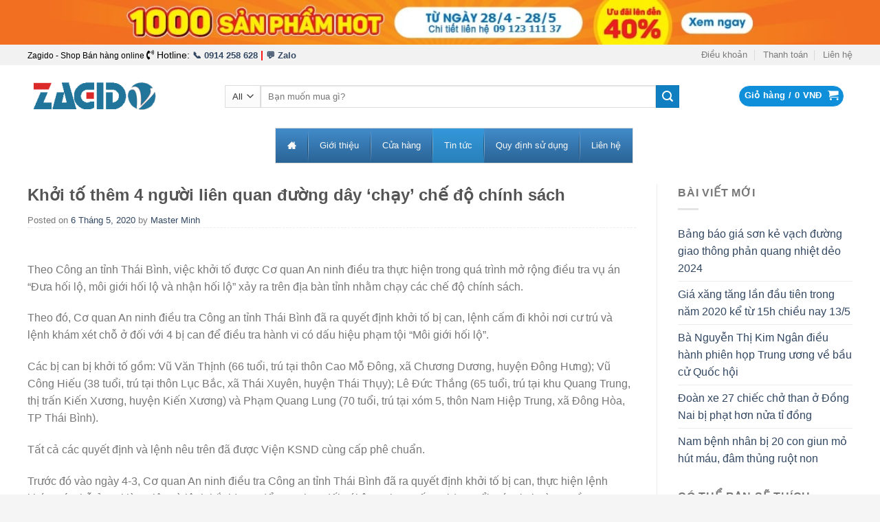

--- FILE ---
content_type: text/html; charset=UTF-8
request_url: https://zagido.com/khoi-to-them-4-nguoi-lien-quan-duong-day-chay-che-do-chinh-sach/
body_size: 25383
content:
<!DOCTYPE html>
<!--[if IE 9 ]> <html lang="vi" prefix="og: https://ogp.me/ns#" class="ie9 loading-site no-js"> <![endif]-->
<!--[if IE 8 ]> <html lang="vi" prefix="og: https://ogp.me/ns#" class="ie8 loading-site no-js"> <![endif]-->
<!--[if (gte IE 9)|!(IE)]><!--><html lang="vi" prefix="og: https://ogp.me/ns#" class="loading-site no-js"> <!--<![endif]-->
<head>
<script async src="//pagead2.googlesyndication.com/pagead/js/adsbygoogle.js"></script>
<script>
     (adsbygoogle = window.adsbygoogle || []).push({
          google_ad_client: "ca-pub-4829707112044977",
          enable_page_level_ads: true
     });
</script>
	<meta charset="UTF-8" />
	<meta name="viewport" content="width=device-width, initial-scale=1.0, maximum-scale=1.0, user-scalable=no" />
        
	<link rel="profile" href="http://gmpg.org/xfn/11" />
	<link rel="pingback" href="https://zagido.com/xmlrpc.php" />

					<script>document.documentElement.className = document.documentElement.className + ' yes-js js_active js'</script>
			<script>(function(html){html.className = html.className.replace(/\bno-js\b/,'js')})(document.documentElement);</script>
<meta name="viewport" content="width=device-width, initial-scale=1, maximum-scale=1" />
<!-- Tối ưu hóa công cụ tìm kiếm bởi Rank Math PRO - https://rankmath.com/ -->
<title>Khởi tố thêm 4 người liên quan đường dây &#039;chạy&#039; chế độ chính sách</title>
<meta name="robots" content="follow, index, max-snippet:-1, max-video-preview:-1, max-image-preview:large"/>
<link rel="canonical" href="https://zagido.com/khoi-to-them-4-nguoi-lien-quan-duong-day-chay-che-do-chinh-sach/" />
<meta property="og:locale" content="vi_VN" />
<meta property="og:type" content="article" />
<meta property="og:title" content="Khởi tố thêm 4 người liên quan đường dây &#039;chạy&#039; chế độ chính sách" />
<meta property="og:description" content="Theo Công an tỉnh Thái Bình, việc khởi tố được Cơ quan An ninh điều tra thực hiện trong quá trình mở rộng điều tra vụ án &#8220;Đưa hối lộ, môi giới hối lộ và nhận hối lộ&#8221; xảy ra trên địa bàn tỉnh nhằm chạy các chế độ chính sách. Theo đó, Cơ quan [Xem tiếp]" />
<meta property="og:url" content="https://zagido.com/khoi-to-them-4-nguoi-lien-quan-duong-day-chay-che-do-chinh-sach/" />
<meta property="og:site_name" content="ZAGIDO - Shop bán hàng trực tuyến của VIMIDO Group" />
<meta property="article:publisher" content="https://www.facebook.com/vimidogroup/" />
<meta property="article:section" content="Tin tức" />
<meta property="fb:app_id" content="1472531469729213" />
<meta property="og:image" content="https://zagido.com/wp-content/uploads/2020/05/chay-che-do-15887396436562007305536-crop-15887396589651802838220.jpg" />
<meta property="og:image:secure_url" content="https://zagido.com/wp-content/uploads/2020/05/chay-che-do-15887396436562007305536-crop-15887396589651802838220.jpg" />
<meta property="og:image:width" content="600" />
<meta property="og:image:height" content="315" />
<meta property="og:image:alt" content="Khởi tố thêm 4 người liên quan đường dây &#8216;chạy&#8217; chế độ chính sách" />
<meta property="og:image:type" content="image/jpeg" />
<meta property="article:published_time" content="2020-05-06T12:25:49+00:00" />
<meta name="twitter:card" content="summary_large_image" />
<meta name="twitter:title" content="Khởi tố thêm 4 người liên quan đường dây &#039;chạy&#039; chế độ chính sách" />
<meta name="twitter:description" content="Theo Công an tỉnh Thái Bình, việc khởi tố được Cơ quan An ninh điều tra thực hiện trong quá trình mở rộng điều tra vụ án &#8220;Đưa hối lộ, môi giới hối lộ và nhận hối lộ&#8221; xảy ra trên địa bàn tỉnh nhằm chạy các chế độ chính sách. Theo đó, Cơ quan [Xem tiếp]" />
<meta name="twitter:image" content="https://zagido.com/wp-content/uploads/2020/05/chay-che-do-15887396436562007305536-crop-15887396589651802838220.jpg" />
<script type="application/ld+json" class="rank-math-schema-pro">{"@context":"https://schema.org","@graph":[{"@type":"Organization","@id":"https://zagido.com/#organization","name":"C\u00f4ng ty CP VIMIDO","url":"https://zagido.com","sameAs":["https://www.facebook.com/vimidogroup/"],"logo":{"@type":"ImageObject","@id":"https://zagido.com/#logo","url":"https://zagido.com/wp-content/uploads/2018/04/logo_zagido_278x67.png","contentUrl":"https://zagido.com/wp-content/uploads/2018/04/logo_zagido_278x67.png","caption":"ZAGIDO - Shop b\u00e1n h\u00e0ng tr\u1ef1c tuy\u1ebfn c\u1ee7a VIMIDO Group","inLanguage":"vi","width":"264","height":"67"}},{"@type":"WebSite","@id":"https://zagido.com/#website","url":"https://zagido.com","name":"ZAGIDO - Shop b\u00e1n h\u00e0ng tr\u1ef1c tuy\u1ebfn c\u1ee7a VIMIDO Group","publisher":{"@id":"https://zagido.com/#organization"},"inLanguage":"vi"},{"@type":"ImageObject","@id":"https://zagido.com/wp-content/uploads/2020/05/chay-che-do-15887396436562007305536-crop-15887396589651802838220.jpg","url":"https://zagido.com/wp-content/uploads/2020/05/chay-che-do-15887396436562007305536-crop-15887396589651802838220.jpg","width":"600","height":"315","inLanguage":"vi"},{"@type":"BreadcrumbList","@id":"https://zagido.com/khoi-to-them-4-nguoi-lien-quan-duong-day-chay-che-do-chinh-sach/#breadcrumb","itemListElement":[{"@type":"ListItem","position":"1","item":{"@id":"https://zagido.com","name":"Home"}},{"@type":"ListItem","position":"2","item":{"@id":"https://zagido.com/khoi-to-them-4-nguoi-lien-quan-duong-day-chay-che-do-chinh-sach/","name":"Kh\u1edfi t\u1ed1 th\u00eam 4 ng\u01b0\u1eddi li\u00ean quan \u0111\u01b0\u1eddng d\u00e2y &#8216;ch\u1ea1y&#8217; ch\u1ebf \u0111\u1ed9 ch\u00ednh s\u00e1ch"}}]},{"@type":"WebPage","@id":"https://zagido.com/khoi-to-them-4-nguoi-lien-quan-duong-day-chay-che-do-chinh-sach/#webpage","url":"https://zagido.com/khoi-to-them-4-nguoi-lien-quan-duong-day-chay-che-do-chinh-sach/","name":"Kh\u1edfi t\u1ed1 th\u00eam 4 ng\u01b0\u1eddi li\u00ean quan \u0111\u01b0\u1eddng d\u00e2y &#039;ch\u1ea1y&#039; ch\u1ebf \u0111\u1ed9 ch\u00ednh s\u00e1ch","datePublished":"2020-05-06T12:25:49+00:00","dateModified":"2020-05-06T12:25:49+00:00","isPartOf":{"@id":"https://zagido.com/#website"},"primaryImageOfPage":{"@id":"https://zagido.com/wp-content/uploads/2020/05/chay-che-do-15887396436562007305536-crop-15887396589651802838220.jpg"},"inLanguage":"vi","breadcrumb":{"@id":"https://zagido.com/khoi-to-them-4-nguoi-lien-quan-duong-day-chay-che-do-chinh-sach/#breadcrumb"}},{"@type":"Person","@id":"https://zagido.com/author/0932323267/","name":"Master Minh","url":"https://zagido.com/author/0932323267/","image":{"@type":"ImageObject","@id":"https://secure.gravatar.com/avatar/e9f2b288f26d94cffa3ef09839ec9eb283a9a8f557e951cf86db402d6e15c25c?s=96&amp;d=mm&amp;r=g","url":"https://secure.gravatar.com/avatar/e9f2b288f26d94cffa3ef09839ec9eb283a9a8f557e951cf86db402d6e15c25c?s=96&amp;d=mm&amp;r=g","caption":"Master Minh","inLanguage":"vi"},"sameAs":["https://minhnghiaduong.com"],"worksFor":{"@id":"https://zagido.com/#organization"}},{"@type":"BlogPosting","headline":"Kh\u1edfi t\u1ed1 th\u00eam 4 ng\u01b0\u1eddi li\u00ean quan \u0111\u01b0\u1eddng d\u00e2y &#039;ch\u1ea1y&#039; ch\u1ebf \u0111\u1ed9 ch\u00ednh s\u00e1ch","datePublished":"2020-05-06T12:25:49+00:00","dateModified":"2020-05-06T12:25:49+00:00","author":{"@id":"https://zagido.com/author/0932323267/","name":"Master Minh"},"publisher":{"@id":"https://zagido.com/#organization"},"description":"Theo C\u00f4ng an t\u1ec9nh Th\u00e1i B\u00ecnh, vi\u1ec7c kh\u1edfi t\u1ed1 \u0111\u01b0\u1ee3c C\u01a1 quan An ninh \u0111i\u1ec1u tra th\u1ef1c hi\u1ec7n trong qu\u00e1 tr\u00ecnh m\u1edf r\u1ed9ng \u0111i\u1ec1u tra v\u1ee5 \u00e1n \"\u0110\u01b0a h\u1ed1i l\u1ed9, m\u00f4i gi\u1edbi h\u1ed1i l\u1ed9 v\u00e0 nh\u1eadn h\u1ed1i l\u1ed9\" x\u1ea3y ra tr\u00ean \u0111\u1ecba b\u00e0n t\u1ec9nh nh\u1eb1m ch\u1ea1y c\u00e1c ch\u1ebf \u0111\u1ed9 ch\u00ednh s\u00e1ch.","name":"Kh\u1edfi t\u1ed1 th\u00eam 4 ng\u01b0\u1eddi li\u00ean quan \u0111\u01b0\u1eddng d\u00e2y &#039;ch\u1ea1y&#039; ch\u1ebf \u0111\u1ed9 ch\u00ednh s\u00e1ch","@id":"https://zagido.com/khoi-to-them-4-nguoi-lien-quan-duong-day-chay-che-do-chinh-sach/#richSnippet","isPartOf":{"@id":"https://zagido.com/khoi-to-them-4-nguoi-lien-quan-duong-day-chay-che-do-chinh-sach/#webpage"},"image":{"@id":"https://zagido.com/wp-content/uploads/2020/05/chay-che-do-15887396436562007305536-crop-15887396589651802838220.jpg"},"inLanguage":"vi","mainEntityOfPage":{"@id":"https://zagido.com/khoi-to-them-4-nguoi-lien-quan-duong-day-chay-che-do-chinh-sach/#webpage"}}]}</script>
<!-- /Plugin SEO WordPress Rank Math -->

<link rel='dns-prefetch' href='//cdn.jsdelivr.net' />
<link rel='dns-prefetch' href='//use.fontawesome.com' />
<link rel="alternate" type="application/rss+xml" title="Dòng thông tin ZAGIDO - Shop bán hàng trực tuyến của VIMIDO Group &raquo;" href="https://zagido.com/feed/" />
<link rel="alternate" type="application/rss+xml" title="ZAGIDO - Shop bán hàng trực tuyến của VIMIDO Group &raquo; Dòng bình luận" href="https://zagido.com/comments/feed/" />
<link rel="alternate" type="application/rss+xml" title="ZAGIDO - Shop bán hàng trực tuyến của VIMIDO Group &raquo; Khởi tố thêm 4 người liên quan đường dây &#8216;chạy&#8217; chế độ chính sách Dòng bình luận" href="https://zagido.com/khoi-to-them-4-nguoi-lien-quan-duong-day-chay-che-do-chinh-sach/feed/" />
<link rel="alternate" title="oNhúng (JSON)" type="application/json+oembed" href="https://zagido.com/wp-json/oembed/1.0/embed?url=https%3A%2F%2Fzagido.com%2Fkhoi-to-them-4-nguoi-lien-quan-duong-day-chay-che-do-chinh-sach%2F" />
<link rel="alternate" title="oNhúng (XML)" type="text/xml+oembed" href="https://zagido.com/wp-json/oembed/1.0/embed?url=https%3A%2F%2Fzagido.com%2Fkhoi-to-them-4-nguoi-lien-quan-duong-day-chay-che-do-chinh-sach%2F&#038;format=xml" />
<link rel="prefetch" href="https://zagido.com/wp-content/themes/flatsome/assets/js/chunk.countup.fe2c1016.js" />
<link rel="prefetch" href="https://zagido.com/wp-content/themes/flatsome/assets/js/chunk.sticky-sidebar.a58a6557.js" />
<link rel="prefetch" href="https://zagido.com/wp-content/themes/flatsome/assets/js/chunk.tooltips.29144c1c.js" />
<link rel="prefetch" href="https://zagido.com/wp-content/themes/flatsome/assets/js/chunk.vendors-popups.947eca5c.js" />
<link rel="prefetch" href="https://zagido.com/wp-content/themes/flatsome/assets/js/chunk.vendors-slider.f0d2cbc9.js" />
<style id='wp-img-auto-sizes-contain-inline-css' type='text/css'>
img:is([sizes=auto i],[sizes^="auto," i]){contain-intrinsic-size:3000px 1500px}
/*# sourceURL=wp-img-auto-sizes-contain-inline-css */
</style>
<style id='wp-emoji-styles-inline-css' type='text/css'>

	img.wp-smiley, img.emoji {
		display: inline !important;
		border: none !important;
		box-shadow: none !important;
		height: 1em !important;
		width: 1em !important;
		margin: 0 0.07em !important;
		vertical-align: -0.1em !important;
		background: none !important;
		padding: 0 !important;
	}
/*# sourceURL=wp-emoji-styles-inline-css */
</style>
<style id='wp-block-library-inline-css' type='text/css'>
:root{--wp-block-synced-color:#7a00df;--wp-block-synced-color--rgb:122,0,223;--wp-bound-block-color:var(--wp-block-synced-color);--wp-editor-canvas-background:#ddd;--wp-admin-theme-color:#007cba;--wp-admin-theme-color--rgb:0,124,186;--wp-admin-theme-color-darker-10:#006ba1;--wp-admin-theme-color-darker-10--rgb:0,107,160.5;--wp-admin-theme-color-darker-20:#005a87;--wp-admin-theme-color-darker-20--rgb:0,90,135;--wp-admin-border-width-focus:2px}@media (min-resolution:192dpi){:root{--wp-admin-border-width-focus:1.5px}}.wp-element-button{cursor:pointer}:root .has-very-light-gray-background-color{background-color:#eee}:root .has-very-dark-gray-background-color{background-color:#313131}:root .has-very-light-gray-color{color:#eee}:root .has-very-dark-gray-color{color:#313131}:root .has-vivid-green-cyan-to-vivid-cyan-blue-gradient-background{background:linear-gradient(135deg,#00d084,#0693e3)}:root .has-purple-crush-gradient-background{background:linear-gradient(135deg,#34e2e4,#4721fb 50%,#ab1dfe)}:root .has-hazy-dawn-gradient-background{background:linear-gradient(135deg,#faaca8,#dad0ec)}:root .has-subdued-olive-gradient-background{background:linear-gradient(135deg,#fafae1,#67a671)}:root .has-atomic-cream-gradient-background{background:linear-gradient(135deg,#fdd79a,#004a59)}:root .has-nightshade-gradient-background{background:linear-gradient(135deg,#330968,#31cdcf)}:root .has-midnight-gradient-background{background:linear-gradient(135deg,#020381,#2874fc)}:root{--wp--preset--font-size--normal:16px;--wp--preset--font-size--huge:42px}.has-regular-font-size{font-size:1em}.has-larger-font-size{font-size:2.625em}.has-normal-font-size{font-size:var(--wp--preset--font-size--normal)}.has-huge-font-size{font-size:var(--wp--preset--font-size--huge)}.has-text-align-center{text-align:center}.has-text-align-left{text-align:left}.has-text-align-right{text-align:right}.has-fit-text{white-space:nowrap!important}#end-resizable-editor-section{display:none}.aligncenter{clear:both}.items-justified-left{justify-content:flex-start}.items-justified-center{justify-content:center}.items-justified-right{justify-content:flex-end}.items-justified-space-between{justify-content:space-between}.screen-reader-text{border:0;clip-path:inset(50%);height:1px;margin:-1px;overflow:hidden;padding:0;position:absolute;width:1px;word-wrap:normal!important}.screen-reader-text:focus{background-color:#ddd;clip-path:none;color:#444;display:block;font-size:1em;height:auto;left:5px;line-height:normal;padding:15px 23px 14px;text-decoration:none;top:5px;width:auto;z-index:100000}html :where(.has-border-color){border-style:solid}html :where([style*=border-top-color]){border-top-style:solid}html :where([style*=border-right-color]){border-right-style:solid}html :where([style*=border-bottom-color]){border-bottom-style:solid}html :where([style*=border-left-color]){border-left-style:solid}html :where([style*=border-width]){border-style:solid}html :where([style*=border-top-width]){border-top-style:solid}html :where([style*=border-right-width]){border-right-style:solid}html :where([style*=border-bottom-width]){border-bottom-style:solid}html :where([style*=border-left-width]){border-left-style:solid}html :where(img[class*=wp-image-]){height:auto;max-width:100%}:where(figure){margin:0 0 1em}html :where(.is-position-sticky){--wp-admin--admin-bar--position-offset:var(--wp-admin--admin-bar--height,0px)}@media screen and (max-width:600px){html :where(.is-position-sticky){--wp-admin--admin-bar--position-offset:0px}}

/*# sourceURL=wp-block-library-inline-css */
</style><link rel='stylesheet' id='wc-blocks-style-css' href='https://zagido.com/wp-content/plugins/woocommerce/assets/client/blocks/wc-blocks.css?ver=wc-10.4.3' type='text/css' media='all' />
<style id='global-styles-inline-css' type='text/css'>
:root{--wp--preset--aspect-ratio--square: 1;--wp--preset--aspect-ratio--4-3: 4/3;--wp--preset--aspect-ratio--3-4: 3/4;--wp--preset--aspect-ratio--3-2: 3/2;--wp--preset--aspect-ratio--2-3: 2/3;--wp--preset--aspect-ratio--16-9: 16/9;--wp--preset--aspect-ratio--9-16: 9/16;--wp--preset--color--black: #000000;--wp--preset--color--cyan-bluish-gray: #abb8c3;--wp--preset--color--white: #ffffff;--wp--preset--color--pale-pink: #f78da7;--wp--preset--color--vivid-red: #cf2e2e;--wp--preset--color--luminous-vivid-orange: #ff6900;--wp--preset--color--luminous-vivid-amber: #fcb900;--wp--preset--color--light-green-cyan: #7bdcb5;--wp--preset--color--vivid-green-cyan: #00d084;--wp--preset--color--pale-cyan-blue: #8ed1fc;--wp--preset--color--vivid-cyan-blue: #0693e3;--wp--preset--color--vivid-purple: #9b51e0;--wp--preset--gradient--vivid-cyan-blue-to-vivid-purple: linear-gradient(135deg,rgb(6,147,227) 0%,rgb(155,81,224) 100%);--wp--preset--gradient--light-green-cyan-to-vivid-green-cyan: linear-gradient(135deg,rgb(122,220,180) 0%,rgb(0,208,130) 100%);--wp--preset--gradient--luminous-vivid-amber-to-luminous-vivid-orange: linear-gradient(135deg,rgb(252,185,0) 0%,rgb(255,105,0) 100%);--wp--preset--gradient--luminous-vivid-orange-to-vivid-red: linear-gradient(135deg,rgb(255,105,0) 0%,rgb(207,46,46) 100%);--wp--preset--gradient--very-light-gray-to-cyan-bluish-gray: linear-gradient(135deg,rgb(238,238,238) 0%,rgb(169,184,195) 100%);--wp--preset--gradient--cool-to-warm-spectrum: linear-gradient(135deg,rgb(74,234,220) 0%,rgb(151,120,209) 20%,rgb(207,42,186) 40%,rgb(238,44,130) 60%,rgb(251,105,98) 80%,rgb(254,248,76) 100%);--wp--preset--gradient--blush-light-purple: linear-gradient(135deg,rgb(255,206,236) 0%,rgb(152,150,240) 100%);--wp--preset--gradient--blush-bordeaux: linear-gradient(135deg,rgb(254,205,165) 0%,rgb(254,45,45) 50%,rgb(107,0,62) 100%);--wp--preset--gradient--luminous-dusk: linear-gradient(135deg,rgb(255,203,112) 0%,rgb(199,81,192) 50%,rgb(65,88,208) 100%);--wp--preset--gradient--pale-ocean: linear-gradient(135deg,rgb(255,245,203) 0%,rgb(182,227,212) 50%,rgb(51,167,181) 100%);--wp--preset--gradient--electric-grass: linear-gradient(135deg,rgb(202,248,128) 0%,rgb(113,206,126) 100%);--wp--preset--gradient--midnight: linear-gradient(135deg,rgb(2,3,129) 0%,rgb(40,116,252) 100%);--wp--preset--font-size--small: 13px;--wp--preset--font-size--medium: 20px;--wp--preset--font-size--large: 36px;--wp--preset--font-size--x-large: 42px;--wp--preset--spacing--20: 0.44rem;--wp--preset--spacing--30: 0.67rem;--wp--preset--spacing--40: 1rem;--wp--preset--spacing--50: 1.5rem;--wp--preset--spacing--60: 2.25rem;--wp--preset--spacing--70: 3.38rem;--wp--preset--spacing--80: 5.06rem;--wp--preset--shadow--natural: 6px 6px 9px rgba(0, 0, 0, 0.2);--wp--preset--shadow--deep: 12px 12px 50px rgba(0, 0, 0, 0.4);--wp--preset--shadow--sharp: 6px 6px 0px rgba(0, 0, 0, 0.2);--wp--preset--shadow--outlined: 6px 6px 0px -3px rgb(255, 255, 255), 6px 6px rgb(0, 0, 0);--wp--preset--shadow--crisp: 6px 6px 0px rgb(0, 0, 0);}:where(.is-layout-flex){gap: 0.5em;}:where(.is-layout-grid){gap: 0.5em;}body .is-layout-flex{display: flex;}.is-layout-flex{flex-wrap: wrap;align-items: center;}.is-layout-flex > :is(*, div){margin: 0;}body .is-layout-grid{display: grid;}.is-layout-grid > :is(*, div){margin: 0;}:where(.wp-block-columns.is-layout-flex){gap: 2em;}:where(.wp-block-columns.is-layout-grid){gap: 2em;}:where(.wp-block-post-template.is-layout-flex){gap: 1.25em;}:where(.wp-block-post-template.is-layout-grid){gap: 1.25em;}.has-black-color{color: var(--wp--preset--color--black) !important;}.has-cyan-bluish-gray-color{color: var(--wp--preset--color--cyan-bluish-gray) !important;}.has-white-color{color: var(--wp--preset--color--white) !important;}.has-pale-pink-color{color: var(--wp--preset--color--pale-pink) !important;}.has-vivid-red-color{color: var(--wp--preset--color--vivid-red) !important;}.has-luminous-vivid-orange-color{color: var(--wp--preset--color--luminous-vivid-orange) !important;}.has-luminous-vivid-amber-color{color: var(--wp--preset--color--luminous-vivid-amber) !important;}.has-light-green-cyan-color{color: var(--wp--preset--color--light-green-cyan) !important;}.has-vivid-green-cyan-color{color: var(--wp--preset--color--vivid-green-cyan) !important;}.has-pale-cyan-blue-color{color: var(--wp--preset--color--pale-cyan-blue) !important;}.has-vivid-cyan-blue-color{color: var(--wp--preset--color--vivid-cyan-blue) !important;}.has-vivid-purple-color{color: var(--wp--preset--color--vivid-purple) !important;}.has-black-background-color{background-color: var(--wp--preset--color--black) !important;}.has-cyan-bluish-gray-background-color{background-color: var(--wp--preset--color--cyan-bluish-gray) !important;}.has-white-background-color{background-color: var(--wp--preset--color--white) !important;}.has-pale-pink-background-color{background-color: var(--wp--preset--color--pale-pink) !important;}.has-vivid-red-background-color{background-color: var(--wp--preset--color--vivid-red) !important;}.has-luminous-vivid-orange-background-color{background-color: var(--wp--preset--color--luminous-vivid-orange) !important;}.has-luminous-vivid-amber-background-color{background-color: var(--wp--preset--color--luminous-vivid-amber) !important;}.has-light-green-cyan-background-color{background-color: var(--wp--preset--color--light-green-cyan) !important;}.has-vivid-green-cyan-background-color{background-color: var(--wp--preset--color--vivid-green-cyan) !important;}.has-pale-cyan-blue-background-color{background-color: var(--wp--preset--color--pale-cyan-blue) !important;}.has-vivid-cyan-blue-background-color{background-color: var(--wp--preset--color--vivid-cyan-blue) !important;}.has-vivid-purple-background-color{background-color: var(--wp--preset--color--vivid-purple) !important;}.has-black-border-color{border-color: var(--wp--preset--color--black) !important;}.has-cyan-bluish-gray-border-color{border-color: var(--wp--preset--color--cyan-bluish-gray) !important;}.has-white-border-color{border-color: var(--wp--preset--color--white) !important;}.has-pale-pink-border-color{border-color: var(--wp--preset--color--pale-pink) !important;}.has-vivid-red-border-color{border-color: var(--wp--preset--color--vivid-red) !important;}.has-luminous-vivid-orange-border-color{border-color: var(--wp--preset--color--luminous-vivid-orange) !important;}.has-luminous-vivid-amber-border-color{border-color: var(--wp--preset--color--luminous-vivid-amber) !important;}.has-light-green-cyan-border-color{border-color: var(--wp--preset--color--light-green-cyan) !important;}.has-vivid-green-cyan-border-color{border-color: var(--wp--preset--color--vivid-green-cyan) !important;}.has-pale-cyan-blue-border-color{border-color: var(--wp--preset--color--pale-cyan-blue) !important;}.has-vivid-cyan-blue-border-color{border-color: var(--wp--preset--color--vivid-cyan-blue) !important;}.has-vivid-purple-border-color{border-color: var(--wp--preset--color--vivid-purple) !important;}.has-vivid-cyan-blue-to-vivid-purple-gradient-background{background: var(--wp--preset--gradient--vivid-cyan-blue-to-vivid-purple) !important;}.has-light-green-cyan-to-vivid-green-cyan-gradient-background{background: var(--wp--preset--gradient--light-green-cyan-to-vivid-green-cyan) !important;}.has-luminous-vivid-amber-to-luminous-vivid-orange-gradient-background{background: var(--wp--preset--gradient--luminous-vivid-amber-to-luminous-vivid-orange) !important;}.has-luminous-vivid-orange-to-vivid-red-gradient-background{background: var(--wp--preset--gradient--luminous-vivid-orange-to-vivid-red) !important;}.has-very-light-gray-to-cyan-bluish-gray-gradient-background{background: var(--wp--preset--gradient--very-light-gray-to-cyan-bluish-gray) !important;}.has-cool-to-warm-spectrum-gradient-background{background: var(--wp--preset--gradient--cool-to-warm-spectrum) !important;}.has-blush-light-purple-gradient-background{background: var(--wp--preset--gradient--blush-light-purple) !important;}.has-blush-bordeaux-gradient-background{background: var(--wp--preset--gradient--blush-bordeaux) !important;}.has-luminous-dusk-gradient-background{background: var(--wp--preset--gradient--luminous-dusk) !important;}.has-pale-ocean-gradient-background{background: var(--wp--preset--gradient--pale-ocean) !important;}.has-electric-grass-gradient-background{background: var(--wp--preset--gradient--electric-grass) !important;}.has-midnight-gradient-background{background: var(--wp--preset--gradient--midnight) !important;}.has-small-font-size{font-size: var(--wp--preset--font-size--small) !important;}.has-medium-font-size{font-size: var(--wp--preset--font-size--medium) !important;}.has-large-font-size{font-size: var(--wp--preset--font-size--large) !important;}.has-x-large-font-size{font-size: var(--wp--preset--font-size--x-large) !important;}
/*# sourceURL=global-styles-inline-css */
</style>

<style id='classic-theme-styles-inline-css' type='text/css'>
/*! This file is auto-generated */
.wp-block-button__link{color:#fff;background-color:#32373c;border-radius:9999px;box-shadow:none;text-decoration:none;padding:calc(.667em + 2px) calc(1.333em + 2px);font-size:1.125em}.wp-block-file__button{background:#32373c;color:#fff;text-decoration:none}
/*# sourceURL=/wp-includes/css/classic-themes.min.css */
</style>
<link rel='stylesheet' id='contact-form-7-css' href='https://zagido.com/wp-content/plugins/contact-form-7/includes/css/styles.css?ver=6.1.2' type='text/css' media='all' />
<style id='woocommerce-inline-inline-css' type='text/css'>
.woocommerce form .form-row .required { visibility: visible; }
/*# sourceURL=woocommerce-inline-inline-css */
</style>
<link rel='stylesheet' id='flatsome-woocommerce-wishlist-css' href='https://zagido.com/wp-content/themes/flatsome/inc/integrations/wc-yith-wishlist/wishlist.css?ver=3.10.2' type='text/css' media='all' />
<link rel='stylesheet' id='mm_icomoon-css' href='https://zagido.com/wp-content/plugins/mega_main_menu/framework/src/css/icomoon.css?ver=2.1.3' type='text/css' media='all' />
<link rel='stylesheet' id='mmm_mega_main_menu-css' href='https://zagido.com/wp-content/plugins/mega_main_menu/src/css/cache.skin.css?ver=1648352979' type='text/css' media='all' />
<link rel='stylesheet' id='bfa-font-awesome-css' href='https://use.fontawesome.com/releases/v5.15.4/css/all.css?ver=2.0.3' type='text/css' media='all' />
<link rel='stylesheet' id='bfa-font-awesome-v4-shim-css' href='https://use.fontawesome.com/releases/v5.15.4/css/v4-shims.css?ver=2.0.3' type='text/css' media='all' />
<style id='bfa-font-awesome-v4-shim-inline-css' type='text/css'>

			@font-face {
				font-family: 'FontAwesome';
				src: url('https://use.fontawesome.com/releases/v5.15.4/webfonts/fa-brands-400.eot'),
				url('https://use.fontawesome.com/releases/v5.15.4/webfonts/fa-brands-400.eot?#iefix') format('embedded-opentype'),
				url('https://use.fontawesome.com/releases/v5.15.4/webfonts/fa-brands-400.woff2') format('woff2'),
				url('https://use.fontawesome.com/releases/v5.15.4/webfonts/fa-brands-400.woff') format('woff'),
				url('https://use.fontawesome.com/releases/v5.15.4/webfonts/fa-brands-400.ttf') format('truetype'),
				url('https://use.fontawesome.com/releases/v5.15.4/webfonts/fa-brands-400.svg#fontawesome') format('svg');
			}

			@font-face {
				font-family: 'FontAwesome';
				src: url('https://use.fontawesome.com/releases/v5.15.4/webfonts/fa-solid-900.eot'),
				url('https://use.fontawesome.com/releases/v5.15.4/webfonts/fa-solid-900.eot?#iefix') format('embedded-opentype'),
				url('https://use.fontawesome.com/releases/v5.15.4/webfonts/fa-solid-900.woff2') format('woff2'),
				url('https://use.fontawesome.com/releases/v5.15.4/webfonts/fa-solid-900.woff') format('woff'),
				url('https://use.fontawesome.com/releases/v5.15.4/webfonts/fa-solid-900.ttf') format('truetype'),
				url('https://use.fontawesome.com/releases/v5.15.4/webfonts/fa-solid-900.svg#fontawesome') format('svg');
			}

			@font-face {
				font-family: 'FontAwesome';
				src: url('https://use.fontawesome.com/releases/v5.15.4/webfonts/fa-regular-400.eot'),
				url('https://use.fontawesome.com/releases/v5.15.4/webfonts/fa-regular-400.eot?#iefix') format('embedded-opentype'),
				url('https://use.fontawesome.com/releases/v5.15.4/webfonts/fa-regular-400.woff2') format('woff2'),
				url('https://use.fontawesome.com/releases/v5.15.4/webfonts/fa-regular-400.woff') format('woff'),
				url('https://use.fontawesome.com/releases/v5.15.4/webfonts/fa-regular-400.ttf') format('truetype'),
				url('https://use.fontawesome.com/releases/v5.15.4/webfonts/fa-regular-400.svg#fontawesome') format('svg');
				unicode-range: U+F004-F005,U+F007,U+F017,U+F022,U+F024,U+F02E,U+F03E,U+F044,U+F057-F059,U+F06E,U+F070,U+F075,U+F07B-F07C,U+F080,U+F086,U+F089,U+F094,U+F09D,U+F0A0,U+F0A4-F0A7,U+F0C5,U+F0C7-F0C8,U+F0E0,U+F0EB,U+F0F3,U+F0F8,U+F0FE,U+F111,U+F118-F11A,U+F11C,U+F133,U+F144,U+F146,U+F14A,U+F14D-F14E,U+F150-F152,U+F15B-F15C,U+F164-F165,U+F185-F186,U+F191-F192,U+F1AD,U+F1C1-F1C9,U+F1CD,U+F1D8,U+F1E3,U+F1EA,U+F1F6,U+F1F9,U+F20A,U+F247-F249,U+F24D,U+F254-F25B,U+F25D,U+F267,U+F271-F274,U+F279,U+F28B,U+F28D,U+F2B5-F2B6,U+F2B9,U+F2BB,U+F2BD,U+F2C1-F2C2,U+F2D0,U+F2D2,U+F2DC,U+F2ED,U+F328,U+F358-F35B,U+F3A5,U+F3D1,U+F410,U+F4AD;
			}
		
/*# sourceURL=bfa-font-awesome-v4-shim-inline-css */
</style>
<link rel='stylesheet' id='flatsome-main-css' href='https://zagido.com/wp-content/themes/flatsome/assets/css/flatsome.css?ver=3.15.4' type='text/css' media='all' />
<style id='flatsome-main-inline-css' type='text/css'>
@font-face {
				font-family: "fl-icons";
				font-display: block;
				src: url(https://zagido.com/wp-content/themes/flatsome/assets/css/icons/fl-icons.eot?v=3.15.4);
				src:
					url(https://zagido.com/wp-content/themes/flatsome/assets/css/icons/fl-icons.eot#iefix?v=3.15.4) format("embedded-opentype"),
					url(https://zagido.com/wp-content/themes/flatsome/assets/css/icons/fl-icons.woff2?v=3.15.4) format("woff2"),
					url(https://zagido.com/wp-content/themes/flatsome/assets/css/icons/fl-icons.ttf?v=3.15.4) format("truetype"),
					url(https://zagido.com/wp-content/themes/flatsome/assets/css/icons/fl-icons.woff?v=3.15.4) format("woff"),
					url(https://zagido.com/wp-content/themes/flatsome/assets/css/icons/fl-icons.svg?v=3.15.4#fl-icons) format("svg");
			}
/*# sourceURL=flatsome-main-inline-css */
</style>
<link rel='stylesheet' id='flatsome-shop-css' href='https://zagido.com/wp-content/themes/flatsome/assets/css/flatsome-shop.css?ver=3.15.4' type='text/css' media='all' />
<link rel='stylesheet' id='flatsome-style-css' href='https://zagido.com/wp-content/themes/web-khoi-nghiep/style.css?ver=3.0' type='text/css' media='all' />
<script type="text/javascript">
            window._nslDOMReady = (function () {
                const executedCallbacks = new Set();
            
                return function (callback) {
                    /**
                    * Third parties might dispatch DOMContentLoaded events, so we need to ensure that we only run our callback once!
                    */
                    if (executedCallbacks.has(callback)) return;
            
                    const wrappedCallback = function () {
                        if (executedCallbacks.has(callback)) return;
                        executedCallbacks.add(callback);
                        callback();
                    };
            
                    if (document.readyState === "complete" || document.readyState === "interactive") {
                        wrappedCallback();
                    } else {
                        document.addEventListener("DOMContentLoaded", wrappedCallback);
                    }
                };
            })();
        </script><script type="text/javascript" src="https://zagido.com/wp-includes/js/jquery/jquery.min.js?ver=3.7.1" id="jquery-core-js"></script>
<script type="text/javascript" src="https://zagido.com/wp-includes/js/jquery/jquery-migrate.min.js?ver=3.4.1" id="jquery-migrate-js"></script>
<script type="text/javascript" src="https://zagido.com/wp-content/plugins/woocommerce/assets/js/jquery-blockui/jquery.blockUI.min.js?ver=2.7.0-wc.10.4.3" id="wc-jquery-blockui-js" defer="defer" data-wp-strategy="defer"></script>
<script type="text/javascript" id="wc-add-to-cart-js-extra">
/* <![CDATA[ */
var wc_add_to_cart_params = {"ajax_url":"/wp-admin/admin-ajax.php","wc_ajax_url":"/?wc-ajax=%%endpoint%%","i18n_view_cart":"Xem gi\u1ecf h\u00e0ng","cart_url":"https://zagido.com/gio-hang/","is_cart":"","cart_redirect_after_add":"yes"};
//# sourceURL=wc-add-to-cart-js-extra
/* ]]> */
</script>
<script type="text/javascript" src="https://zagido.com/wp-content/plugins/woocommerce/assets/js/frontend/add-to-cart.min.js?ver=10.4.3" id="wc-add-to-cart-js" defer="defer" data-wp-strategy="defer"></script>
<script type="text/javascript" src="https://zagido.com/wp-content/plugins/woocommerce/assets/js/js-cookie/js.cookie.min.js?ver=2.1.4-wc.10.4.3" id="wc-js-cookie-js" defer="defer" data-wp-strategy="defer"></script>
<script type="text/javascript" id="woocommerce-js-extra">
/* <![CDATA[ */
var woocommerce_params = {"ajax_url":"/wp-admin/admin-ajax.php","wc_ajax_url":"/?wc-ajax=%%endpoint%%","i18n_password_show":"Hi\u1ec3n th\u1ecb m\u1eadt kh\u1ea9u","i18n_password_hide":"\u1ea8n m\u1eadt kh\u1ea9u"};
//# sourceURL=woocommerce-js-extra
/* ]]> */
</script>
<script type="text/javascript" src="https://zagido.com/wp-content/plugins/woocommerce/assets/js/frontend/woocommerce.min.js?ver=10.4.3" id="woocommerce-js" defer="defer" data-wp-strategy="defer"></script>
<link rel="https://api.w.org/" href="https://zagido.com/wp-json/" /><link rel="alternate" title="JSON" type="application/json" href="https://zagido.com/wp-json/wp/v2/posts/15106" /><link rel="EditURI" type="application/rsd+xml" title="RSD" href="https://zagido.com/xmlrpc.php?rsd" />
<meta name="generator" content="WordPress 6.9" />
<link rel='shortlink' href='https://zagido.com/?p=15106' />
<style>.bg{opacity: 0; transition: opacity 1s; -webkit-transition: opacity 1s;} .bg-loaded{opacity: 1;}</style><!--[if IE]><link rel="stylesheet" type="text/css" href="https://zagido.com/wp-content/themes/flatsome/assets/css/ie-fallback.css"><script src="//cdnjs.cloudflare.com/ajax/libs/html5shiv/3.6.1/html5shiv.js"></script><script>var head = document.getElementsByTagName('head')[0],style = document.createElement('style');style.type = 'text/css';style.styleSheet.cssText = ':before,:after{content:none !important';head.appendChild(style);setTimeout(function(){head.removeChild(style);}, 0);</script><script src="https://zagido.com/wp-content/themes/flatsome/assets/libs/ie-flexibility.js"></script><![endif]-->	<noscript><style>.woocommerce-product-gallery{ opacity: 1 !important; }</style></noscript>
	<link rel="icon" href="https://zagido.com/wp-content/uploads/2018/11/cropped-logo-z-32x32.png" sizes="32x32" />
<link rel="icon" href="https://zagido.com/wp-content/uploads/2018/11/cropped-logo-z-192x192.png" sizes="192x192" />
<link rel="apple-touch-icon" href="https://zagido.com/wp-content/uploads/2018/11/cropped-logo-z-180x180.png" />
<meta name="msapplication-TileImage" content="https://zagido.com/wp-content/uploads/2018/11/cropped-logo-z-270x270.png" />
<style id="custom-css" type="text/css">:root {--primary-color: #446084;}html{background-color:#F5F5F5!important;}.container-width, .full-width .ubermenu-nav, .container, .row{max-width: 1230px}.row.row-collapse{max-width: 1200px}.row.row-small{max-width: 1222.5px}.row.row-large{max-width: 1260px}.header-main{height: 91px}#logo img{max-height: 91px}#logo{width:257px;}.header-bottom{min-height: 43px}.header-top{min-height: 30px}.transparent .header-main{height: 90px}.transparent #logo img{max-height: 90px}.has-transparent + .page-title:first-of-type,.has-transparent + #main > .page-title,.has-transparent + #main > div > .page-title,.has-transparent + #main .page-header-wrapper:first-of-type .page-title{padding-top: 170px;}.header.show-on-scroll,.stuck .header-main{height:70px!important}.stuck #logo img{max-height: 70px!important}.search-form{ width: 90%;}.header-bg-color {background-color: rgba(255,255,255,0.9)}.header-bottom {background-color: #FFFFFF}.stuck .header-main .nav > li > a{line-height: 50px }.header-bottom-nav > li > a{line-height: 9px }@media (max-width: 549px) {.header-main{height: 70px}#logo img{max-height: 70px}}.header-top{background-color:#F2F2F2!important;}body{font-size: 100%;}@media screen and (max-width: 549px){body{font-size: 100%;}}body{font-family:"Helvetica,Arial,sans-serif", sans-serif}body{font-weight: 0}.nav > li > a {font-family:"Helvetica,Arial,sans-serif", sans-serif;}.mobile-sidebar-levels-2 .nav > li > ul > li > a {font-family:"Helvetica,Arial,sans-serif", sans-serif;}.nav > li > a {font-weight: 700;}.mobile-sidebar-levels-2 .nav > li > ul > li > a {font-weight: 700;}h1,h2,h3,h4,h5,h6,.heading-font, .off-canvas-center .nav-sidebar.nav-vertical > li > a{font-family: "Helvetica,Arial,sans-serif", sans-serif;}h1,h2,h3,h4,h5,h6,.heading-font,.banner h1,.banner h2{font-weight: 700;}.alt-font{font-family: "Helvetica,Arial,sans-serif", sans-serif;}.header:not(.transparent) .header-nav-main.nav > li > a {color: #1e73be;}.header:not(.transparent) .header-bottom-nav.nav > li > a{color: #727272;}@media screen and (min-width: 550px){.products .box-vertical .box-image{min-width: 247px!important;width: 247px!important;}}.footer-1{background-color: #FFFFFF}.footer-2{background-color: #E5E5E5}.absolute-footer, html{background-color: #FFFFFF}.page-title-small + main .product-container > .row{padding-top:0;}.label-new.menu-item > a:after{content:"New";}.label-hot.menu-item > a:after{content:"Hot";}.label-sale.menu-item > a:after{content:"Sale";}.label-popular.menu-item > a:after{content:"Popular";}</style>	<meta property="fb:app_id" content="104537736801666" />
<meta property="fb:admins" content="100001613853961"/>

	<div id="fb-root"></div>
<script>(function(d, s, id) {
  var js, fjs = d.getElementsByTagName(s)[0];
  if (d.getElementById(id)) return;
  js = d.createElement(s); js.id = id;
  js.src = "//connect.facebook.net/vi_VN/sdk.js#xfbml=1&version=v2.9&appId=104537736801666";
  fjs.parentNode.insertBefore(js, fjs);
}(document, 'script', 'facebook-jssdk'));</script>
</head>
	<!-- Global site tag (gtag.js) - Google Analytics -->
<script async src="https://www.googletagmanager.com/gtag/js?id=UA-5810238-4"></script>
<script>
  window.dataLayer = window.dataLayer || [];
  function gtag(){dataLayer.push(arguments);}
  gtag('js', new Date());

  gtag('config', 'UA-5810238-4');
</script>
<body class="wp-singular post-template-default single single-post postid-15106 single-format-standard wp-theme-flatsome wp-child-theme-web-khoi-nghiep theme-flatsome mmm mega_main_menu-2-1-3 woocommerce-no-js lightbox nav-dropdown-has-arrow nav-dropdown-has-shadow nav-dropdown-has-border parallax-mobile">
<img src="/wp-content/uploads/2018/04/1190x60.jpg" style="width:100%">
<a class="skip-link screen-reader-text" href="#main">Skip to content</a>

<div id="wrapper">


<header id="header" class="header ">
   <div class="header-wrapper">
	<div id="top-bar" class="header-top hide-for-sticky">
    <div class="flex-row container">
      <div class="flex-col hide-for-medium flex-left">
          <ul class="nav nav-left medium-nav-center nav-small  nav-divided">
              <li class="html custom html_topbar_left"><span style="color:black">Zagido - Shop Bán hàng online</span>
<span class="hotline-top">
  <i class="fa fa-volume-control-phone" aria-hidden="true"></i>
  Hotline: 
  <b style="color:red">
    <a href="tel:0914258628">📞 0914 258 628</a> | 
    <a href="https://zalo.me/0914258628" target="_blank">💬 Zalo</a>
  </b>
</span>
</li>          </ul>
      </div>

      <div class="flex-col hide-for-medium flex-center">
          <ul class="nav nav-center nav-small  nav-divided">
                        </ul>
      </div>

      <div class="flex-col hide-for-medium flex-right">
         <ul class="nav top-bar-nav nav-right nav-small  nav-divided">
              <li id="menu-item-406" class="menu-item menu-item-type-custom menu-item-object-custom menu-item-406 menu-item-design-default"><a href="#" class="nav-top-link">Điều khoản</a></li>
<li id="menu-item-407" class="menu-item menu-item-type-custom menu-item-object-custom menu-item-407 menu-item-design-default"><a href="#" class="nav-top-link">Thanh toán</a></li>
<li id="menu-item-409" class="menu-item menu-item-type-custom menu-item-object-custom menu-item-409 menu-item-design-default"><a href="#" class="nav-top-link">Liên hệ</a></li>
          </ul>
      </div>

            <div class="flex-col show-for-medium flex-grow">
          <ul class="nav nav-center nav-small mobile-nav  nav-divided">
              <li class="html custom html_topbar_left"><span style="color:black">Zagido - Shop Bán hàng online</span>
<span class="hotline-top">
  <i class="fa fa-volume-control-phone" aria-hidden="true"></i>
  Hotline: 
  <b style="color:red">
    <a href="tel:0914258628">📞 0914 258 628</a> | 
    <a href="https://zalo.me/0914258628" target="_blank">💬 Zalo</a>
  </b>
</span>
</li>          </ul>
      </div>
      
    </div>
</div>
<div id="masthead" class="header-main hide-for-sticky nav-dark">
      <div class="header-inner flex-row container logo-left medium-logo-center" role="navigation">

          <!-- Logo -->
          <div id="logo" class="flex-col logo">
            
<!-- Header logo -->
<a href="https://zagido.com/" title="ZAGIDO &#8211; Shop bán hàng trực tuyến của VIMIDO Group - Gì cũng có &#8211; Lo gì giá" rel="home">
		<img width="197" height="50" src="https://zagido.com/wp-content/uploads/2020/02/logo_zagido278x67-e1581871968525.png" class="header_logo header-logo" alt="ZAGIDO &#8211; Shop bán hàng trực tuyến của VIMIDO Group"/><img  width="197" height="50" src="https://zagido.com/wp-content/uploads/2020/02/logo_zagido278x67-e1581871968525.png" class="header-logo-dark" alt="ZAGIDO &#8211; Shop bán hàng trực tuyến của VIMIDO Group"/></a>
          </div>

          <!-- Mobile Left Elements -->
          <div class="flex-col show-for-medium flex-left">
            <ul class="mobile-nav nav nav-left ">
              <li class="nav-icon has-icon">
  		<a href="#" data-open="#main-menu" data-pos="left" data-bg="main-menu-overlay" data-color="" class="is-small" aria-label="Menu" aria-controls="main-menu" aria-expanded="false">
		
		  <i class="icon-menu" ></i>
		  		</a>
	</li>            </ul>
          </div>

          <!-- Left Elements -->
          <div class="flex-col hide-for-medium flex-left
            flex-grow">
            <ul class="header-nav header-nav-main nav nav-left  nav-box nav-uppercase" >
              <li class="header-search-form search-form html relative has-icon">
	<div class="header-search-form-wrapper">
		<div class="searchform-wrapper ux-search-box relative is-normal"><form role="search" method="get" class="searchform" action="https://zagido.com/">
	<div class="flex-row relative">
					<div class="flex-col search-form-categories">
				<select class="search_categories resize-select mb-0" name="product_cat"><option value="" selected='selected'>All</option><option value="chua-phan-loai">Chưa phân loại</option><option value="dien-gia-dung">Điện gia dụng - Điện lạnh</option><option value="me-va-be">Đồ chơi, Mẹ &amp; Bé</option><option value="lam-dep">Làm đẹp - Sức khỏe</option><option value="san-pham-ban-chay">SẢN PHẨM BÁN CHẠY</option><option value="son-go">Sơn gỗ</option><option value="tao-hoa-dien">TÁO HÒA ĐIỀN</option><option value="the-thao">Thể thao - Dã ngoại</option><option value="thiet-bi-so">Thiết bị số</option><option value="thiet-bi-van-phong">Thiết bị văn phòng</option><option value="thoi-trang">Thời trang - phụ kiện</option><option value="vo-vovinam">Võ Vovinam</option></select>			</div>
						<div class="flex-col flex-grow">
			<label class="screen-reader-text" for="woocommerce-product-search-field-0">Tìm kiếm:</label>
			<input type="search" id="woocommerce-product-search-field-0" class="search-field mb-0" placeholder="Bạn muốn mua gì?" value="" name="s" />
			<input type="hidden" name="post_type" value="product" />
					</div>
		<div class="flex-col">
			<button type="submit" value="Tìm kiếm" class="ux-search-submit submit-button secondary button icon mb-0" aria-label="Submit">
				<i class="icon-search" ></i>			</button>
		</div>
	</div>
	<div class="live-search-results text-left z-top"></div>
</form>
</div>	</div>
</li>            </ul>
          </div>

          <!-- Right Elements -->
          <div class="flex-col hide-for-medium flex-right">
            <ul class="header-nav header-nav-main nav nav-right  nav-box nav-uppercase">
              <li class="cart-item has-icon has-dropdown">
<div class="header-button">
<a href="https://zagido.com/gio-hang/" title="Giỏ hàng" class="header-cart-link icon button circle is-outline is-small">


<span class="header-cart-title">
   Giỏ hàng   /      <span class="cart-price"><span class="woocommerce-Price-amount amount"><bdi>0&nbsp;<span class="woocommerce-Price-currencySymbol">VNĐ</span></bdi></span></span>
  </span>

    <i class="icon-shopping-cart"
    data-icon-label="0">
  </i>
  </a>
</div>
 <ul class="nav-dropdown nav-dropdown-default">
    <li class="html widget_shopping_cart">
      <div class="widget_shopping_cart_content">
        

	<p class="woocommerce-mini-cart__empty-message">Chưa có sản phẩm trong giỏ hàng.</p>


      </div>
    </li>
     </ul>

</li>
            </ul>
          </div>

          <!-- Mobile Right Elements -->
          <div class="flex-col show-for-medium flex-right">
            <ul class="mobile-nav nav nav-right ">
              <li class="cart-item has-icon">

<div class="header-button">      <a href="https://zagido.com/gio-hang/" class="header-cart-link off-canvas-toggle nav-top-link icon button circle is-outline is-small" data-open="#cart-popup" data-class="off-canvas-cart" title="Giỏ hàng" data-pos="right">
  
    <i class="icon-shopping-cart"
    data-icon-label="0">
  </i>
  </a>
</div>

  <!-- Cart Sidebar Popup -->
  <div id="cart-popup" class="mfp-hide widget_shopping_cart">
  <div class="cart-popup-inner inner-padding">
      <div class="cart-popup-title text-center">
          <h4 class="uppercase">Giỏ hàng</h4>
          <div class="is-divider"></div>
      </div>
      <div class="widget_shopping_cart_content">
          

	<p class="woocommerce-mini-cart__empty-message">Chưa có sản phẩm trong giỏ hàng.</p>


      </div>
             <div class="cart-sidebar-content relative"></div>  </div>
  </div>

</li>
            </ul>
          </div>

      </div>
     
            <div class="container"><div class="top-divider full-width"></div></div>
      </div><div id="wide-nav" class="header-bottom wide-nav hide-for-sticky nav-dark flex-has-center hide-for-medium">
    <div class="flex-row container">

            
                        <div class="flex-col hide-for-medium flex-center">
                <ul class="nav header-nav header-bottom-nav nav-center  nav-uppercase">
                    
<!-- begin "mega_main_menu" -->
<div id="mega_main_menu" class="primary primary_style-flat icons-left first-lvl-align-left first-lvl-separator-smooth direction-horizontal fullwidth-disable pushing_content-disable mobile_minimized-enable dropdowns_trigger-hover dropdowns_animation-none no-logo no-search no-woo_cart no-buddypress responsive-enable coercive_styles-disable indefinite_location_mode-disable language_direction-ltr version-2-1-3 mega_main mega_main_menu">
	<div class="menu_holder">
	<div class="mmm_fullwidth_container"></div><!-- class="fullwidth_container" -->
		<div class="menu_inner">
			<span class="nav_logo">
				<a class="mobile_toggle">
					<span class="mobile_button">
						Menu &nbsp;
						<span class="symbol_menu">&equiv;</span>
						<span class="symbol_cross">&#x2573;</span>
					</span><!-- class="mobile_button" -->
				</a>
			</span><!-- /class="nav_logo" -->
				<ul id="mega_main_menu_ul" class="mega_main_menu_ul">
<li id="menu-item-633" class="menu-item menu-item-type-post_type menu-item-object-page menu-item-home current-post-parent menu-item-633 default_dropdown  drop_to_right submenu_default_width columns1">
	<a href="https://zagido.com/" class="item_link  disable_icon" tabindex="1">
		<i class=""></i> 
		<span class="link_content">
			<span class="link_text">
				<span class="im-icon-home-3"></span>
			</span>
		</span>
	</a>
</li>
<li id="menu-item-637" class="menu-item menu-item-type-custom menu-item-object-custom menu-item-637 default_dropdown  drop_to_right submenu_default_width columns1">
	<a href="#" class="item_link  disable_icon" tabindex="2">
		<i class=""></i> 
		<span class="link_content">
			<span class="link_text">
				Giới thiệu
			</span>
		</span>
	</a>
</li>
<li id="menu-item-634" class="menu-item menu-item-type-post_type menu-item-object-page menu-item-634 default_dropdown  drop_to_right submenu_default_width columns1">
	<a href="https://zagido.com/cua-hang/" class="item_link  disable_icon" tabindex="3">
		<i class=""></i> 
		<span class="link_content">
			<span class="link_text">
				Cửa hàng
			</span>
		</span>
	</a>
</li>
<li id="menu-item-1091" class="menu-item menu-item-type-taxonomy menu-item-object-category current-post-ancestor current-menu-parent current-post-parent menu-item-1091 default_dropdown  drop_to_right submenu_default_width columns1">
	<a href="https://zagido.com/tin-tuc/" class="item_link  disable_icon" tabindex="4">
		<i class=""></i> 
		<span class="link_content">
			<span class="link_text">
				Tin tức
			</span>
		</span>
	</a>
</li>
<li id="menu-item-638" class="menu-item menu-item-type-post_type menu-item-object-page menu-item-638 default_dropdown  drop_to_right submenu_default_width columns1">
	<a href="https://zagido.com/quy-dinh-su-dung/" class="item_link  disable_icon" tabindex="5">
		<i class=""></i> 
		<span class="link_content">
			<span class="link_text">
				Quy định sử dụng
			</span>
		</span>
	</a>
</li>
<li id="menu-item-636" class="menu-item menu-item-type-custom menu-item-object-custom menu-item-636 default_dropdown  drop_to_right submenu_default_width columns1">
	<a href="#" class="item_link  disable_icon" tabindex="6">
		<i class=""></i> 
		<span class="link_content">
			<span class="link_text">
				Liên hệ
			</span>
		</span>
	</a>
</li></ul>
		</div><!-- /class="menu_inner" -->
	</div><!-- /class="menu_holder" -->
</div><!-- /id="mega_main_menu" -->                </ul>
            </div>
            
            
            
    </div>
</div>

<div class="header-bg-container fill"><div class="header-bg-image fill"></div><div class="header-bg-color fill"></div></div>   </div><!-- header-wrapper-->
</header>


<main id="main" class="">


<div id="content" class="blog-wrapper blog-single page-wrapper">
	

<div class="row row-large row-divided ">

	<div class="large-9 col">
		


<article id="post-15106" class="post-15106 post type-post status-publish format-standard has-post-thumbnail hentry category-tin-tuc">
	<div class="article-inner ">
		<header class="entry-header">
	<div class="entry-header-text entry-header-text-top  text-left">
	   	

<h1 class="entry-title">Khởi tố thêm 4 người liên quan đường dây &#8216;chạy&#8217; chế độ chính sách</h1>


<div class="entry-meta is-small single-date">
    <span class="posted-on">Posted on <a href="https://zagido.com/khoi-to-them-4-nguoi-lien-quan-duong-day-chay-che-do-chinh-sach/" rel="bookmark"><time class="entry-date published updated" datetime="2020-05-06T12:25:49+00:00">6 Tháng 5, 2020</time></a></span><span class="byline"> by <span class="meta-author vcard"><a class="url fn n" href="https://zagido.com/author/0932323267/">Master Minh</a></span></span></div><!-- .entry-meta -->
	</div><!-- .entry-header -->

    	<div class="entry-image relative">

	</div><!-- .entry-image -->
	</header><!-- post-header -->

		<div class="entry-content single-page">

<p></p>
<div id="main-detail-body">
<p><span style="">Theo Công an tỉnh Thái Bình, việc khởi tố được Cơ quan An ninh điều tra thực hiện trong quá trình mở rộng điều tra vụ án &#8220;Đưa hối lộ, môi giới hối lộ và nhận hối lộ&#8221; xảy ra trên địa bàn tỉnh nhằm chạy các chế độ chính sách.</span></p>
<p>Theo đó, Cơ quan An ninh điều tra Công an tỉnh Thái Bình đã ra quyết định khởi tố bị can, lệnh cấm đi khỏi nơi cư trú và lệnh khám xét chỗ ở đối với 4 bị can để điều tra hành vi có dấu hiệu phạm tội &#8220;Môi giới hối lộ&#8221;.</p>
<p>Các bị can bị khởi tố gồm: Vũ Văn Thịnh (66 tuổi, trú tại thôn Cao Mỗ Đông, xã Chương Dương, huyện Đông Hưng); Vũ Công Hiếu (38 tuổi, trú tại thôn Lục Bắc, xã Thái Xuyên, huyện Thái Thụy); Lê Đức Thắng (65 tuổi, trú tại khu Quang Trung, thị trấn Kiến Xương, huyện Kiến Xương) và Phạm Quang Lung (70 tuổi, trú tại xóm 5, thôn Nam Hiệp Trung, xã Đông Hòa, TP Thái Bình).</p>
<p>Tất cả các quyết định và lệnh nêu trên đã được Viện KSND cùng cấp phê chuẩn.</p>
<p>Trước đó vào ngày 4-3, Cơ quan An ninh điều tra Công an tỉnh Thái Bình đã ra quyết định khởi tố bị can, thực hiện lệnh khám xét chỗ ở, nơi làm việc và lệnh bắt bị can để tạm giam đối với ông Phan Kế Toại (58 tuổi, trú tại phường Trần Hưng Đạo, TP Thái Bình) để điều tra hành vi có dấu hiệu phạm tội nhận hối lộ.</p>
<p>Thời điểm bị khởi tố, ông Toại là bác sĩ Chuyên khoa II và là phó trưởng khoa chẩn đoán hình ảnh Bệnh viện Đa khoa tỉnh Thái Bình. </p>
<p>Theo nguồn tin của <i>Tuổi Trẻ Online</i>, ô<span style="">ng Toại bị khởi tố do có liên quan đến đường dây nhận hàng trăm triệu đồng của nhiều người dân ở trong và ngoài tỉnh Thái Bình nhằm &#8220;chạy&#8221; chế độ chính sách về chất độc da cam.</span></p>
<p>Vào tháng 12-2019, Cơ quan An ninh điều tra Công an tỉnh Thái Bình cũng đã khởi tố vụ án, khởi tố bị can đối với 5 cán bộ trong ngành Thương binh xã hội tại tỉnh Thái Bình cùng một người dân để điều tra làm rõ về tội môi giới hối lộ và nhận hối lộ.  </p>
</p></div>
<p><a href="https://tuoitre.vn/khoi-to-them-4-nguoi-lien-quan-duong-day-chay-che-do-chinh-sach-20200506114004865.htm" target="_blank" rel="noopener">Link nguồn bài viết</a></p>


<div class="blog-share text-center"><div class="social-icons share-icons share-row relative" ><a href="whatsapp://send?text=Kh%E1%BB%9Fi%20t%E1%BB%91%20th%C3%AAm%204%20ng%C6%B0%E1%BB%9Di%20li%C3%AAn%20quan%20%C4%91%C6%B0%E1%BB%9Dng%20d%C3%A2y%20%26%238216%3Bch%E1%BA%A1y%26%238217%3B%20ch%E1%BA%BF%20%C4%91%E1%BB%99%20ch%C3%ADnh%20s%C3%A1ch - https://zagido.com/khoi-to-them-4-nguoi-lien-quan-duong-day-chay-che-do-chinh-sach/" data-action="share/whatsapp/share" class="icon button circle is-outline tooltip whatsapp show-for-medium" title="Share on WhatsApp" aria-label="Share on WhatsApp"><i class="icon-whatsapp"></i></a><a href="https://www.facebook.com/sharer.php?u=https://zagido.com/khoi-to-them-4-nguoi-lien-quan-duong-day-chay-che-do-chinh-sach/" data-label="Facebook" onclick="window.open(this.href,this.title,'width=500,height=500,top=300px,left=300px');  return false;" rel="noopener noreferrer nofollow" target="_blank" class="icon button circle is-outline tooltip facebook" title="Share on Facebook" aria-label="Share on Facebook"><i class="icon-facebook" ></i></a><a href="https://twitter.com/share?url=https://zagido.com/khoi-to-them-4-nguoi-lien-quan-duong-day-chay-che-do-chinh-sach/" onclick="window.open(this.href,this.title,'width=500,height=500,top=300px,left=300px');  return false;" rel="noopener noreferrer nofollow" target="_blank" class="icon button circle is-outline tooltip twitter" title="Share on Twitter" aria-label="Share on Twitter"><i class="icon-twitter" ></i></a><a href="mailto:enteryour@addresshere.com?subject=Kh%E1%BB%9Fi%20t%E1%BB%91%20th%C3%AAm%204%20ng%C6%B0%E1%BB%9Di%20li%C3%AAn%20quan%20%C4%91%C6%B0%E1%BB%9Dng%20d%C3%A2y%20%26%238216%3Bch%E1%BA%A1y%26%238217%3B%20ch%E1%BA%BF%20%C4%91%E1%BB%99%20ch%C3%ADnh%20s%C3%A1ch&amp;body=Check%20this%20out:%20https://zagido.com/khoi-to-them-4-nguoi-lien-quan-duong-day-chay-che-do-chinh-sach/" rel="nofollow" class="icon button circle is-outline tooltip email" title="Email to a Friend" aria-label="Email to a Friend"><i class="icon-envelop" ></i></a><a href="https://pinterest.com/pin/create/button/?url=https://zagido.com/khoi-to-them-4-nguoi-lien-quan-duong-day-chay-che-do-chinh-sach/&amp;media=https://zagido.com/wp-content/uploads/2020/05/chay-che-do-15887396436562007305536-crop-15887396589651802838220.jpg&amp;description=Kh%E1%BB%9Fi%20t%E1%BB%91%20th%C3%AAm%204%20ng%C6%B0%E1%BB%9Di%20li%C3%AAn%20quan%20%C4%91%C6%B0%E1%BB%9Dng%20d%C3%A2y%20%26%238216%3Bch%E1%BA%A1y%26%238217%3B%20ch%E1%BA%BF%20%C4%91%E1%BB%99%20ch%C3%ADnh%20s%C3%A1ch" onclick="window.open(this.href,this.title,'width=500,height=500,top=300px,left=300px');  return false;" rel="noopener noreferrer nofollow" target="_blank" class="icon button circle is-outline tooltip pinterest" title="Pin on Pinterest" aria-label="Pin on Pinterest"><i class="icon-pinterest" ></i></a><a href="https://www.linkedin.com/shareArticle?mini=true&url=https://zagido.com/khoi-to-them-4-nguoi-lien-quan-duong-day-chay-che-do-chinh-sach/&title=Kh%E1%BB%9Fi%20t%E1%BB%91%20th%C3%AAm%204%20ng%C6%B0%E1%BB%9Di%20li%C3%AAn%20quan%20%C4%91%C6%B0%E1%BB%9Dng%20d%C3%A2y%20%26%238216%3Bch%E1%BA%A1y%26%238217%3B%20ch%E1%BA%BF%20%C4%91%E1%BB%99%20ch%C3%ADnh%20s%C3%A1ch" onclick="window.open(this.href,this.title,'width=500,height=500,top=300px,left=300px');  return false;"  rel="noopener noreferrer nofollow" target="_blank" class="icon button circle is-outline tooltip linkedin" title="Share on LinkedIn" aria-label="Share on LinkedIn"><i class="icon-linkedin" ></i></a></div></div></div><!-- .entry-content2 -->

<footer class="entry-meta text-left">
This entry was posted in <a href="https://zagido.com/tin-tuc/" rel="category tag">Tin tức</a>. Bookmark the <a href="https://zagido.com/khoi-to-them-4-nguoi-lien-quan-duong-day-chay-che-do-chinh-sach/" title="Permalink to Khởi tố thêm 4 người liên quan đường dây &#8216;chạy&#8217; chế độ chính sách" rel="bookmark">permalink</a>.</footer><!-- .entry-meta -->





<div class="related-post">
<div  class="" style="margin-top: 30px;margin-bottom: 20px"> <h7>Bài viết liên quan</h7><div class="duong-line"></div></div>
<div class="clearfix"></div>
   <div class="row large-columns-3 medium-columns-2 small-columns-1 has-shadow row-box-shadow-1 row-box-shadow-1-hover">


 
  		<div class="col post-item">
			<div class="col-inner">
			<a href="https://zagido.com/gia-xang-tang-lan-dau-tien-trong-nam-2020-ke-tu-15h-chieu-nay-13-5/" class="plain">
				<div class="box box-bounce box-text-bottom box-blog-post has-hover">
            					<div class="box-image">
  						<div class="image-cover" style="padding-top:56%;">
  							<img width="640" height="335" src="data:image/svg+xml,%3Csvg%20viewBox%3D%220%200%20640%20335%22%20xmlns%3D%22http%3A%2F%2Fwww.w3.org%2F2000%2Fsvg%22%3E%3C%2Fsvg%3E" data-src="https://zagido.com/wp-content/uploads/2020/05/1589348927-217-thumbnail-auto-crop-watermark.jpg" class="lazy-load attachment-post-thumbnail size-post-thumbnail wp-post-image" alt="" decoding="async" fetchpriority="high" srcset="" data-srcset="https://zagido.com/wp-content/uploads/2020/05/1589348927-217-thumbnail-auto-crop-watermark.jpg 640w, https://zagido.com/wp-content/uploads/2020/05/1589348927-217-thumbnail-auto-crop-watermark-510x267.jpg 510w" sizes="(max-width: 640px) 100vw, 640px" />						  							  						</div>
  						  					</div><!-- .box-image -->
          					<div class="box-text text-center">
					<div class="box-text-inner blog-post-inner">

					
										<h5 class="post-title is-large ">Giá xăng tăng lần đầu tiên trong năm 2020 kể từ 15h chiều nay 13/5</h5>
					<div class="post-meta is-small op-8">Th5 13, 2020</div>					<div class="is-divider"></div>
										
										
					
					
					</div><!-- .box-text-inner -->
					</div><!-- .box-text -->
									</div><!-- .box -->
				</a><!-- .link -->
			</div><!-- .col-inner -->
		</div><!-- .col -->
	
	





 
  		<div class="col post-item">
			<div class="col-inner">
			<a href="https://zagido.com/ba-nguyen-thi-kim-ngan-dieu-hanh-phien-hop-trung-uong-ve-bau-cu-quoc-hoi/" class="plain">
				<div class="box box-bounce box-text-bottom box-blog-post has-hover">
            					<div class="box-image">
  						<div class="image-cover" style="padding-top:56%;">
  							<img width="1200" height="628" src="data:image/svg+xml,%3Csvg%20viewBox%3D%220%200%201200%20628%22%20xmlns%3D%22http%3A%2F%2Fwww.w3.org%2F2000%2Fsvg%22%3E%3C%2Fsvg%3E" data-src="https://zagido.com/wp-content/uploads/2020/05/1589367319-1e8d1513f579f5dc8e4d66be70614bb9-watermark.jpg" class="lazy-load attachment-post-thumbnail size-post-thumbnail wp-post-image" alt="" decoding="async" srcset="" data-srcset="https://zagido.com/wp-content/uploads/2020/05/1589367319-1e8d1513f579f5dc8e4d66be70614bb9-watermark.jpg 1200w, https://zagido.com/wp-content/uploads/2020/05/1589367319-1e8d1513f579f5dc8e4d66be70614bb9-watermark-764x400.jpg 764w, https://zagido.com/wp-content/uploads/2020/05/1589367319-1e8d1513f579f5dc8e4d66be70614bb9-watermark-768x402.jpg 768w, https://zagido.com/wp-content/uploads/2020/05/1589367319-1e8d1513f579f5dc8e4d66be70614bb9-watermark-510x267.jpg 510w" sizes="(max-width: 1200px) 100vw, 1200px" />						  							  						</div>
  						  					</div><!-- .box-image -->
          					<div class="box-text text-center">
					<div class="box-text-inner blog-post-inner">

					
										<h5 class="post-title is-large ">Bà Nguyễn Thị Kim Ngân điều hành phiên họp Trung ương về bầu cử Quốc hội</h5>
					<div class="post-meta is-small op-8">Th5 13, 2020</div>					<div class="is-divider"></div>
										
										
					
					
					</div><!-- .box-text-inner -->
					</div><!-- .box-text -->
									</div><!-- .box -->
				</a><!-- .link -->
			</div><!-- .col-inner -->
		</div><!-- .col -->
	
	





 
  		<div class="col post-item">
			<div class="col-inner">
			<a href="https://zagido.com/doan-xe-27-chiec-cho-than-o-dong-nai-bi-phat-hon-nua-ti-dong/" class="plain">
				<div class="box box-bounce box-text-bottom box-blog-post has-hover">
            					<div class="box-image">
  						<div class="image-cover" style="padding-top:56%;">
  							<img width="600" height="315" src="data:image/svg+xml,%3Csvg%20viewBox%3D%220%200%20600%20315%22%20xmlns%3D%22http%3A%2F%2Fwww.w3.org%2F2000%2Fsvg%22%3E%3C%2Fsvg%3E" data-src="https://zagido.com/wp-content/uploads/2020/05/xequatai-15893661412812017575336-crop-15893663145141641058192.jpg" class="lazy-load attachment-post-thumbnail size-post-thumbnail wp-post-image" alt="" decoding="async" srcset="" data-srcset="https://zagido.com/wp-content/uploads/2020/05/xequatai-15893661412812017575336-crop-15893663145141641058192.jpg 600w, https://zagido.com/wp-content/uploads/2020/05/xequatai-15893661412812017575336-crop-15893663145141641058192-510x268.jpg 510w" sizes="(max-width: 600px) 100vw, 600px" />						  							  						</div>
  						  					</div><!-- .box-image -->
          					<div class="box-text text-center">
					<div class="box-text-inner blog-post-inner">

					
										<h5 class="post-title is-large ">Đoàn xe 27 chiếc chở than ở Đồng Nai bị phạt hơn nửa tỉ đồng</h5>
					<div class="post-meta is-small op-8">Th5 13, 2020</div>					<div class="is-divider"></div>
										
										
					
					
					</div><!-- .box-text-inner -->
					</div><!-- .box-text -->
									</div><!-- .box -->
				</a><!-- .link -->
			</div><!-- .col-inner -->
		</div><!-- .col -->
	
	



</div>
 </div>







	</div>
</article>





<div class="fb-comments" xid="15106 data-numposts="20" data-width="100%" data-colorscheme="light" data-version="v2.3"></div>


	</div>
	<div class="post-sidebar large-3 col">
				<div id="secondary" class="widget-area " role="complementary">
		
		<aside id="recent-posts-2" class="widget widget_recent_entries">
		<span class="widget-title "><span>Bài viết mới</span></span><div class="is-divider small"></div>
		<ul>
											<li>
					<a href="https://zagido.com/bang-bao-gia-son-ke-vach-duong-giao-thong-phan-quang-nhiet-deo-2024/">Bảng báo giá sơn kẻ vạch đường giao thông phản quang nhiệt dẻo 2024</a>
									</li>
											<li>
					<a href="https://zagido.com/gia-xang-tang-lan-dau-tien-trong-nam-2020-ke-tu-15h-chieu-nay-13-5/">Giá xăng tăng lần đầu tiên trong năm 2020 kể từ 15h chiều nay 13/5</a>
									</li>
											<li>
					<a href="https://zagido.com/ba-nguyen-thi-kim-ngan-dieu-hanh-phien-hop-trung-uong-ve-bau-cu-quoc-hoi/">Bà Nguyễn Thị Kim Ngân điều hành phiên họp Trung ương về bầu cử Quốc hội</a>
									</li>
											<li>
					<a href="https://zagido.com/doan-xe-27-chiec-cho-than-o-dong-nai-bi-phat-hon-nua-ti-dong/">Đoàn xe 27 chiếc chở than ở Đồng Nai bị phạt hơn nửa tỉ đồng</a>
									</li>
											<li>
					<a href="https://zagido.com/nam-benh-nhan-bi-20-con-giun-mo-hut-mau-dam-thung-ruot-non/">Nam bệnh nhân bị 20 con giun mỏ hút máu, đâm thủng ruột non</a>
									</li>
					</ul>

		</aside><aside id="woocommerce_products-5" class="widget woocommerce widget_products"><span class="widget-title "><span>Có thể bạn sẽ thích</span></span><div class="is-divider small"></div><ul class="product_list_widget"><li>
	
	<a href="https://zagido.com/san-pham/tao-nhuoc-khuong-x3-300-310/">
		<img width="100" height="100" src="data:image/svg+xml,%3Csvg%20viewBox%3D%220%200%20100%20100%22%20xmlns%3D%22http%3A%2F%2Fwww.w3.org%2F2000%2Fsvg%22%3E%3C%2Fsvg%3E" data-src="https://zagido.com/wp-content/uploads/2024/11/z4793649232480_87753be21f73384d24449935c67469df-100x100.jpg" class="lazy-load attachment-woocommerce_gallery_thumbnail size-woocommerce_gallery_thumbnail" alt="Táo Nhược Khương X3 (300-310)" decoding="async" loading="lazy" srcset="" data-srcset="https://zagido.com/wp-content/uploads/2024/11/z4793649232480_87753be21f73384d24449935c67469df-100x100.jpg 100w, https://zagido.com/wp-content/uploads/2024/11/z4793649232480_87753be21f73384d24449935c67469df-280x280.jpg 280w" sizes="auto, (max-width: 100px) 100vw, 100px" />		<span class="product-title">Táo Nhược Khương X3 (300-310)</span>
	</a>

				
	
	</li>
<li>
	
	<a href="https://zagido.com/san-pham/serum-vang-labelage-hea-yun-noi-dia-han-quoc/">
		<img width="100" height="100" src="data:image/svg+xml,%3Csvg%20viewBox%3D%220%200%20100%20100%22%20xmlns%3D%22http%3A%2F%2Fwww.w3.org%2F2000%2Fsvg%22%3E%3C%2Fsvg%3E" data-src="https://zagido.com/wp-content/uploads/2019/12/78545079_2196687617307126_1110188353833140224_n-100x100.jpg" class="lazy-load attachment-woocommerce_gallery_thumbnail size-woocommerce_gallery_thumbnail" alt="SERUM VÀNG LABELAGE HEA YUN NỘI ĐỊA HÀN QUỐC" decoding="async" loading="lazy" />		<span class="product-title">SERUM VÀNG LABELAGE HEA YUN NỘI ĐỊA HÀN QUỐC</span>
	</a>

				
	
	</li>
<li>
	
	<a href="https://zagido.com/san-pham/sach-dam-cho/">
		<img width="100" height="100" src="data:image/svg+xml,%3Csvg%20viewBox%3D%220%200%20100%20100%22%20xmlns%3D%22http%3A%2F%2Fwww.w3.org%2F2000%2Fsvg%22%3E%3C%2Fsvg%3E" data-src="https://zagido.com/wp-content/uploads/2017/06/3-8f28bfb6-eb3f-4592-adad-3fce5f2d1e40_768f4daa-a4ff-4410-7f4d-538d1029599d_5e1a8676-938d-4201-4498-bf06478042aa_master-100x100.jpg" class="lazy-load attachment-woocommerce_gallery_thumbnail size-woocommerce_gallery_thumbnail" alt="Sách ăn dặm cho bé" decoding="async" loading="lazy" srcset="" data-srcset="https://zagido.com/wp-content/uploads/2017/06/3-8f28bfb6-eb3f-4592-adad-3fce5f2d1e40_768f4daa-a4ff-4410-7f4d-538d1029599d_5e1a8676-938d-4201-4498-bf06478042aa_master-100x100.jpg 100w, https://zagido.com/wp-content/uploads/2017/06/3-8f28bfb6-eb3f-4592-adad-3fce5f2d1e40_768f4daa-a4ff-4410-7f4d-538d1029599d_5e1a8676-938d-4201-4498-bf06478042aa_master-200x200.jpg 200w, https://zagido.com/wp-content/uploads/2017/06/3-8f28bfb6-eb3f-4592-adad-3fce5f2d1e40_768f4daa-a4ff-4410-7f4d-538d1029599d_5e1a8676-938d-4201-4498-bf06478042aa_master-400x400.jpg 400w, https://zagido.com/wp-content/uploads/2017/06/3-8f28bfb6-eb3f-4592-adad-3fce5f2d1e40_768f4daa-a4ff-4410-7f4d-538d1029599d_5e1a8676-938d-4201-4498-bf06478042aa_master.jpg 410w" sizes="auto, (max-width: 100px) 100vw, 100px" />		<span class="product-title">Sách ăn dặm cho bé</span>
	</a>

				
	
	</li>
<li>
	
	<a href="https://zagido.com/san-pham/vo-phuc-karate-kumite-cao-cap/">
		<img width="100" height="100" src="data:image/svg+xml,%3Csvg%20viewBox%3D%220%200%20100%20100%22%20xmlns%3D%22http%3A%2F%2Fwww.w3.org%2F2000%2Fsvg%22%3E%3C%2Fsvg%3E" data-src="https://zagido.com/wp-content/uploads/2015/05/vo-phuc-Karate-100x100.jpg" class="lazy-load attachment-woocommerce_gallery_thumbnail size-woocommerce_gallery_thumbnail" alt="Võ phục Karatedo" decoding="async" loading="lazy" srcset="" data-srcset="https://zagido.com/wp-content/uploads/2015/05/vo-phuc-Karate-100x100.jpg 100w, https://zagido.com/wp-content/uploads/2015/05/vo-phuc-Karate-510x510.jpg 510w, https://zagido.com/wp-content/uploads/2015/05/vo-phuc-Karate-200x200.jpg 200w, https://zagido.com/wp-content/uploads/2015/05/vo-phuc-Karate-400x400.jpg 400w, https://zagido.com/wp-content/uploads/2015/05/vo-phuc-Karate-768x768.jpg 768w, https://zagido.com/wp-content/uploads/2015/05/vo-phuc-Karate.jpg 800w" sizes="auto, (max-width: 100px) 100vw, 100px" />		<span class="product-title">Võ phục Karate Cao cấp</span>
	</a>

				
	
	</li>
<li>
	
	<a href="https://zagido.com/san-pham/sua-bot-dinh-duong-aptamil-duc-1-1-2-kg/">
		<img width="100" height="100" src="data:image/svg+xml,%3Csvg%20viewBox%3D%220%200%20100%20100%22%20xmlns%3D%22http%3A%2F%2Fwww.w3.org%2F2000%2Fsvg%22%3E%3C%2Fsvg%3E" data-src="https://zagido.com/wp-content/uploads/2017/06/061199-sua-dd-aptamil-duc-so-1-1_02c93fed-c074-4d09-64b5-352d926415b9_0017fc1c-1533-4fa8-621d-d1cccc8b7f9a_master-100x100.png" class="lazy-load attachment-woocommerce_gallery_thumbnail size-woocommerce_gallery_thumbnail" alt="Sữa bột dinh dưỡng Aptamil Đức số 1 - 1.2 kg" decoding="async" loading="lazy" srcset="" data-srcset="https://zagido.com/wp-content/uploads/2017/06/061199-sua-dd-aptamil-duc-so-1-1_02c93fed-c074-4d09-64b5-352d926415b9_0017fc1c-1533-4fa8-621d-d1cccc8b7f9a_master-100x100.png 100w, https://zagido.com/wp-content/uploads/2017/06/061199-sua-dd-aptamil-duc-so-1-1_02c93fed-c074-4d09-64b5-352d926415b9_0017fc1c-1533-4fa8-621d-d1cccc8b7f9a_master-200x200.png 200w, https://zagido.com/wp-content/uploads/2017/06/061199-sua-dd-aptamil-duc-so-1-1_02c93fed-c074-4d09-64b5-352d926415b9_0017fc1c-1533-4fa8-621d-d1cccc8b7f9a_master.png 203w" sizes="auto, (max-width: 100px) 100vw, 100px" />		<span class="product-title">Sữa bột dinh dưỡng Aptamil Đức số 1 - 1.2 kg</span>
	</a>

				
	
	</li>
<li>
	
	<a href="https://zagido.com/san-pham/cay-nuoc-nong-lanh-hcv351-wh/">
		<img width="100" height="100" src="data:image/svg+xml,%3Csvg%20viewBox%3D%220%200%20100%20100%22%20xmlns%3D%22http%3A%2F%2Fwww.w3.org%2F2000%2Fsvg%22%3E%3C%2Fsvg%3E" data-src="https://zagido.com/wp-content/uploads/2018/10/Cay-nuoc-nong-lanh-karofi-HCV151-WH-100x100.jpg" class="lazy-load attachment-woocommerce_gallery_thumbnail size-woocommerce_gallery_thumbnail" alt="Cây nước nóng lạnh HCV151-WH" decoding="async" loading="lazy" srcset="" data-srcset="https://zagido.com/wp-content/uploads/2018/10/Cay-nuoc-nong-lanh-karofi-HCV151-WH-100x100.jpg 100w, https://zagido.com/wp-content/uploads/2018/10/Cay-nuoc-nong-lanh-karofi-HCV151-WH-200x200.jpg 200w, https://zagido.com/wp-content/uploads/2018/10/Cay-nuoc-nong-lanh-karofi-HCV151-WH-400x400.jpg 400w, https://zagido.com/wp-content/uploads/2018/10/Cay-nuoc-nong-lanh-karofi-HCV151-WH.jpg 500w" sizes="auto, (max-width: 100px) 100vw, 100px" />		<span class="product-title">Cây nước nóng lạnh HCV351-WH</span>
	</a>

				
	
	</li>
<li>
	
	<a href="https://zagido.com/san-pham/nhuy-hoa-nghe-tay-saffron/">
		<img width="100" height="100" src="data:image/svg+xml,%3Csvg%20viewBox%3D%220%200%20100%20100%22%20xmlns%3D%22http%3A%2F%2Fwww.w3.org%2F2000%2Fsvg%22%3E%3C%2Fsvg%3E" data-src="https://zagido.com/wp-content/uploads/2024/11/z5991155641329_67870a78392944c1418f1304d275dd88-100x100.jpg" class="lazy-load attachment-woocommerce_gallery_thumbnail size-woocommerce_gallery_thumbnail" alt="Nhụy Hoa Nghệ Tây (Saffron)" decoding="async" loading="lazy" srcset="" data-srcset="https://zagido.com/wp-content/uploads/2024/11/z5991155641329_67870a78392944c1418f1304d275dd88-100x100.jpg 100w, https://zagido.com/wp-content/uploads/2024/11/z5991155641329_67870a78392944c1418f1304d275dd88-400x400.jpg 400w, https://zagido.com/wp-content/uploads/2024/11/z5991155641329_67870a78392944c1418f1304d275dd88-800x800.jpg 800w, https://zagido.com/wp-content/uploads/2024/11/z5991155641329_67870a78392944c1418f1304d275dd88-280x280.jpg 280w, https://zagido.com/wp-content/uploads/2024/11/z5991155641329_67870a78392944c1418f1304d275dd88-768x768.jpg 768w, https://zagido.com/wp-content/uploads/2024/11/z5991155641329_67870a78392944c1418f1304d275dd88-1536x1536.jpg 1536w, https://zagido.com/wp-content/uploads/2024/11/z5991155641329_67870a78392944c1418f1304d275dd88-2048x2048.jpg 2048w, https://zagido.com/wp-content/uploads/2024/11/z5991155641329_67870a78392944c1418f1304d275dd88-510x510.jpg 510w" sizes="auto, (max-width: 100px) 100vw, 100px" />		<span class="product-title">Nhụy Hoa Nghệ Tây (Saffron)</span>
	</a>

				
	
	</li>
<li>
	
	<a href="https://zagido.com/san-pham/binh-tap-uong-avent-cho-tre-tu-12-thang/">
		<img width="100" height="100" src="data:image/svg+xml,%3Csvg%20viewBox%3D%220%200%20100%20100%22%20xmlns%3D%22http%3A%2F%2Fwww.w3.org%2F2000%2Fsvg%22%3E%3C%2Fsvg%3E" data-src="https://zagido.com/wp-content/uploads/2017/06/099123-c-1-bb5f0ab2-f580-419a-9432-81dde90cec32_e811e79a-13a7-4699-44cb-7b09a6625161_dc7896a1-975b-4666-63e9-7f5a514f309b_master-100x100.png" class="lazy-load attachment-woocommerce_gallery_thumbnail size-woocommerce_gallery_thumbnail" alt="Bình tập uống Avent cho trẻ từ 12 tháng" decoding="async" loading="lazy" srcset="" data-srcset="https://zagido.com/wp-content/uploads/2017/06/099123-c-1-bb5f0ab2-f580-419a-9432-81dde90cec32_e811e79a-13a7-4699-44cb-7b09a6625161_dc7896a1-975b-4666-63e9-7f5a514f309b_master-100x100.png 100w, https://zagido.com/wp-content/uploads/2017/06/099123-c-1-bb5f0ab2-f580-419a-9432-81dde90cec32_e811e79a-13a7-4699-44cb-7b09a6625161_dc7896a1-975b-4666-63e9-7f5a514f309b_master-200x200.png 200w, https://zagido.com/wp-content/uploads/2017/06/099123-c-1-bb5f0ab2-f580-419a-9432-81dde90cec32_e811e79a-13a7-4699-44cb-7b09a6625161_dc7896a1-975b-4666-63e9-7f5a514f309b_master-400x400.png 400w, https://zagido.com/wp-content/uploads/2017/06/099123-c-1-bb5f0ab2-f580-419a-9432-81dde90cec32_e811e79a-13a7-4699-44cb-7b09a6625161_dc7896a1-975b-4666-63e9-7f5a514f309b_master.png 410w" sizes="auto, (max-width: 100px) 100vw, 100px" />		<span class="product-title">Bình tập uống Avent cho trẻ từ 12 tháng</span>
	</a>

				
	
	</li>
<li>
	
	<a href="https://zagido.com/san-pham/kem-duong-am-nivea-200ml/">
		<img width="100" height="100" src="data:image/svg+xml,%3Csvg%20viewBox%3D%220%200%20100%20100%22%20xmlns%3D%22http%3A%2F%2Fwww.w3.org%2F2000%2Fsvg%22%3E%3C%2Fsvg%3E" data-src="https://zagido.com/wp-content/uploads/2019/12/78731496_2197512780557943_124144389013372928_n-100x100.jpg" class="lazy-load attachment-woocommerce_gallery_thumbnail size-woocommerce_gallery_thumbnail" alt="Kem dưỡng ẩm Nivea 200ml" decoding="async" loading="lazy" />		<span class="product-title">Kem dưỡng ẩm Nivea 200ml</span>
	</a>

				
	
	</li>
<li>
	
	<a href="https://zagido.com/san-pham/set-carter-5-bo-body-chi-tiet-mau/">
		<img width="100" height="100" src="data:image/svg+xml,%3Csvg%20viewBox%3D%220%200%20100%20100%22%20xmlns%3D%22http%3A%2F%2Fwww.w3.org%2F2000%2Fsvg%22%3E%3C%2Fsvg%3E" data-src="https://zagido.com/wp-content/uploads/2017/06/040150-set-body-carter-2-1_bfccaf04-81e8-4bdf-40e2-d05e79c4dd52_651afc43-12d4-4a06-5abf-261e962a19df_master-100x100.jpg" class="lazy-load attachment-woocommerce_gallery_thumbnail size-woocommerce_gallery_thumbnail" alt="Set Carter 5 bộ body chi tiết màu" decoding="async" loading="lazy" srcset="" data-srcset="https://zagido.com/wp-content/uploads/2017/06/040150-set-body-carter-2-1_bfccaf04-81e8-4bdf-40e2-d05e79c4dd52_651afc43-12d4-4a06-5abf-261e962a19df_master-100x100.jpg 100w, https://zagido.com/wp-content/uploads/2017/06/040150-set-body-carter-2-1_bfccaf04-81e8-4bdf-40e2-d05e79c4dd52_651afc43-12d4-4a06-5abf-261e962a19df_master-200x200.jpg 200w, https://zagido.com/wp-content/uploads/2017/06/040150-set-body-carter-2-1_bfccaf04-81e8-4bdf-40e2-d05e79c4dd52_651afc43-12d4-4a06-5abf-261e962a19df_master-400x400.jpg 400w, https://zagido.com/wp-content/uploads/2017/06/040150-set-body-carter-2-1_bfccaf04-81e8-4bdf-40e2-d05e79c4dd52_651afc43-12d4-4a06-5abf-261e962a19df_master.jpg 410w" sizes="auto, (max-width: 100px) 100vw, 100px" />		<span class="product-title">Set Carter 5 bộ body chi tiết màu</span>
	</a>

				
	
	</li>
</ul></aside><aside id="custom_html-2" class="widget_text widget widget_custom_html"><span class="widget-title "><span>Liên kết được tài trợ</span></span><div class="is-divider small"></div><div class="textwidget custom-html-widget"><script async src="//pagead2.googlesyndication.com/pagead/js/adsbygoogle.js"></script>
<ins class="adsbygoogle"
     style="display:block"
     data-ad-format="autorelaxed"
     data-ad-client="ca-pub-4829707112044977"
     data-ad-slot="7658309692"></ins>
<script>
     (adsbygoogle = window.adsbygoogle || []).push({});
</script></div></aside></div>
			</div>
</div>

</div>


</main>

<footer id="footer" class="footer-wrapper">

	<!--Start of Tawk.to Script-->
<script type="text/javascript">
var Tawk_API=Tawk_API||{}, Tawk_LoadStart=new Date();
(function(){
var s1=document.createElement("script"),s0=document.getElementsByTagName("script")[0];
s1.async=true;
s1.src='https://embed.tawk.to/5adaf2225f7cdf4f05331c28/default';
s1.charset='UTF-8';
s1.setAttribute('crossorigin','*');
s0.parentNode.insertBefore(s1,s0);
})();
</script>
<!--End of Tawk.to Script-->
<!-- FOOTER 1 -->
<div class="footer-widgets footer footer-1">
		<div class="row large-columns-4 mb-0">
	   		<div id="text-2" class="col pb-0 widget widget_text">			<div class="textwidget"><img src="https://zagido.com/wp-content/uploads/2020/02/logo-Vimido-group2-e1581873404708.png"><br/>
Zagido Shop - Trang bán hàng online của VIMIDO Group<br/>
<b>Tài khoản thanh toán:</b><br/>
Chủ TK: VŨ NGỌC TUÂN<br/>
Số TK: 21710000099919
Mở tại Ngân hàng BIDV CN Từ Liêm<br/></div>
		</div><div id="nav_menu-3" class="col pb-0 widget widget_nav_menu"><span class="widget-title">Giới thiệu</span><div class="is-divider small"></div><div class="menu-menu-chinh-container"><ul id="menu-menu-chinh" class="menu"><li class="menu-item menu-item-type-post_type menu-item-object-page menu-item-home current-post-parent menu-item-633"><a href="https://zagido.com/"><span class="im-icon-home-3"></span></a></li>
<li class="menu-item menu-item-type-custom menu-item-object-custom menu-item-637"><a href="#">Giới thiệu</a></li>
<li class="menu-item menu-item-type-post_type menu-item-object-page menu-item-634"><a href="https://zagido.com/cua-hang/">Cửa hàng</a></li>
<li class="menu-item menu-item-type-taxonomy menu-item-object-category current-post-ancestor current-menu-parent current-post-parent menu-item-1091"><a href="https://zagido.com/tin-tuc/">Tin tức</a></li>
<li class="menu-item menu-item-type-post_type menu-item-object-page menu-item-638"><a href="https://zagido.com/quy-dinh-su-dung/">Quy định sử dụng</a></li>
<li class="menu-item menu-item-type-custom menu-item-object-custom menu-item-636"><a href="#">Liên hệ</a></li>
</ul></div></div><div id="nav_menu-4" class="col pb-0 widget widget_nav_menu"><span class="widget-title">Hướng dẫn, hỗ trợ</span><div class="is-divider small"></div><div class="menu-menu-huongdan-container"><ul id="menu-menu-huongdan" class="menu"><li id="menu-item-936" class="menu-item menu-item-type-post_type menu-item-object-page menu-item-936"><a href="https://zagido.com/cau-hoi-thuong-gap-2/">Câu hỏi thường gặp</a></li>
<li id="menu-item-937" class="menu-item menu-item-type-post_type menu-item-object-page menu-item-937"><a href="https://zagido.com/dieu-khoan-su-dung/">Điều khoản sử dụng</a></li>
<li id="menu-item-938" class="menu-item menu-item-type-custom menu-item-object-custom menu-item-938"><a href="#">Phương thức vận chuyển</a></li>
<li id="menu-item-939" class="menu-item menu-item-type-custom menu-item-object-custom menu-item-939"><a href="#">Hướng dẫn đổi trả</a></li>
<li id="menu-item-940" class="menu-item menu-item-type-custom menu-item-object-custom menu-item-940"><a href="#">Hướng dẫn trả góp</a></li>
</ul></div></div><div id="nav_menu-5" class="col pb-0 widget widget_nav_menu"><span class="widget-title">Quy định chính sách</span><div class="is-divider small"></div><div class="menu-quy-dinh-chinh-sach-container"><ul id="menu-quy-dinh-chinh-sach" class="menu"><li id="menu-item-935" class="menu-item menu-item-type-custom menu-item-object-custom menu-item-935"><a href="#">Chính sách và quy định chung</a></li>
<li id="menu-item-932" class="menu-item menu-item-type-post_type menu-item-object-page menu-item-932"><a href="https://zagido.com/chinh-sach-bao-hanh/">Chính sách bảo hành</a></li>
<li id="menu-item-933" class="menu-item menu-item-type-post_type menu-item-object-page menu-item-933"><a href="https://zagido.com/chinh-sach-doi-tra-hang/">Chính sách đổi trả hàng</a></li>
<li id="menu-item-934" class="menu-item menu-item-type-post_type menu-item-object-page menu-item-934"><a href="https://zagido.com/cau-hoi-thuong-gap/">Câu hỏi thường gặp</a></li>
<li id="menu-item-931" class="menu-item menu-item-type-post_type menu-item-object-page menu-item-931"><a href="https://zagido.com/dieu-khoan-su-dung/">Điều khoản sử dụng</a></li>
</ul></div></div>        
		</div>
</div>

<!-- FOOTER 2 -->
<div class="footer-widgets footer footer-2 ">
		<div class="row large-columns-3 mb-0">
	   		<div id="text-7" class="col pb-0 widget widget_text"><span class="widget-title">Đăng ký nhận bản tin</span><div class="is-divider small"></div>			<div class="textwidget">Nhập email để có thể nhận được thông tin đầy đủ và mới nhất mỗi khi có khuyến mãi

<div class="wpcf7 no-js" id="wpcf7-f942-o1" lang="vi" dir="ltr" data-wpcf7-id="942">
<div class="screen-reader-response"><p role="status" aria-live="polite" aria-atomic="true"></p> <ul></ul></div>
<form action="/khoi-to-them-4-nguoi-lien-quan-duong-day-chay-che-do-chinh-sach/#wpcf7-f942-o1" method="post" class="wpcf7-form init" aria-label="Form liên hệ" novalidate="novalidate" data-status="init">
<fieldset class="hidden-fields-container"><input type="hidden" name="_wpcf7" value="942" /><input type="hidden" name="_wpcf7_version" value="6.1.2" /><input type="hidden" name="_wpcf7_locale" value="vi" /><input type="hidden" name="_wpcf7_unit_tag" value="wpcf7-f942-o1" /><input type="hidden" name="_wpcf7_container_post" value="0" /><input type="hidden" name="_wpcf7_posted_data_hash" value="" /><input type="hidden" name="_wpcf7_recaptcha_response" value="" />
</fieldset>
<p><label><span class="wpcf7-form-control-wrap" data-name="your-email"><input size="40" maxlength="400" class="wpcf7-form-control wpcf7-email wpcf7-validates-as-required wpcf7-text wpcf7-validates-as-email" aria-required="true" aria-invalid="false" placeholder="Email của bạn" value="" type="email" name="your-email" /></span><input class="wpcf7-form-control wpcf7-submit has-spinner" type="submit" value="Đăng ký" /> </label>
</p><p style="display: none !important;" class="akismet-fields-container" data-prefix="_wpcf7_ak_"><label>&#916;<textarea name="_wpcf7_ak_hp_textarea" cols="45" rows="8" maxlength="100"></textarea></label><input type="hidden" id="ak_js_1" name="_wpcf7_ak_js" value="60"/><script>document.getElementById( "ak_js_1" ).setAttribute( "value", ( new Date() ).getTime() );</script></p><div class="wpcf7-response-output" aria-hidden="true"></div>
</form>
</div>
</div>
		</div><div id="text-3" class="col pb-0 widget widget_text">			<div class="textwidget"><p style="margin-bottom:0px"><b>Công ty CP TẬP ĐOÀN VIMIDO (VDG)</b></p>
<i aria-hidden="true" class="fa fa-home"></i> Địa chỉ: Yên Bài - Tiến Thắng - Hà Nội<br/>
</i> VPGD: 1210 Tòa B - CC IA20 - Ciputra - Đông Ngạc - Hà Nội<br/>
<i aria-hidden="true" class="fa fa-phone-square"></i>
Điện thoại:
<a href="tel:0914258628">0914 258 628</a><br/>

<i aria-hidden="true" class="fa fa-envelope-o"></i> Email: Info@Vimdio.vn </br>
Website đang trong quá trình chạy thử nghiệm
</div>
		</div><div id="text-6" class="col pb-0 widget widget_text"><span class="widget-title">KẾT NỐI VỚI CHÚNG TÔI</span><div class="is-divider small"></div>			<div class="textwidget"><div class="social-icons share-icons share-row relative" ><a href="whatsapp://send?text=Kh%E1%BB%9Fi%20t%E1%BB%91%20th%C3%AAm%204%20ng%C6%B0%E1%BB%9Di%20li%C3%AAn%20quan%20%C4%91%C6%B0%E1%BB%9Dng%20d%C3%A2y%20%26%238216%3Bch%E1%BA%A1y%26%238217%3B%20ch%E1%BA%BF%20%C4%91%E1%BB%99%20ch%C3%ADnh%20s%C3%A1ch - https://zagido.com/khoi-to-them-4-nguoi-lien-quan-duong-day-chay-che-do-chinh-sach/" data-action="share/whatsapp/share" class="icon button circle is-outline tooltip whatsapp show-for-medium" title="Share on WhatsApp" aria-label="Share on WhatsApp"><i class="icon-whatsapp"></i></a><a href="https://www.facebook.com/sharer.php?u=https://zagido.com/khoi-to-them-4-nguoi-lien-quan-duong-day-chay-che-do-chinh-sach/" data-label="Facebook" onclick="window.open(this.href,this.title,'width=500,height=500,top=300px,left=300px');  return false;" rel="noopener noreferrer nofollow" target="_blank" class="icon button circle is-outline tooltip facebook" title="Share on Facebook" aria-label="Share on Facebook"><i class="icon-facebook" ></i></a><a href="https://twitter.com/share?url=https://zagido.com/khoi-to-them-4-nguoi-lien-quan-duong-day-chay-che-do-chinh-sach/" onclick="window.open(this.href,this.title,'width=500,height=500,top=300px,left=300px');  return false;" rel="noopener noreferrer nofollow" target="_blank" class="icon button circle is-outline tooltip twitter" title="Share on Twitter" aria-label="Share on Twitter"><i class="icon-twitter" ></i></a><a href="mailto:enteryour@addresshere.com?subject=Kh%E1%BB%9Fi%20t%E1%BB%91%20th%C3%AAm%204%20ng%C6%B0%E1%BB%9Di%20li%C3%AAn%20quan%20%C4%91%C6%B0%E1%BB%9Dng%20d%C3%A2y%20%26%238216%3Bch%E1%BA%A1y%26%238217%3B%20ch%E1%BA%BF%20%C4%91%E1%BB%99%20ch%C3%ADnh%20s%C3%A1ch&amp;body=Check%20this%20out:%20https://zagido.com/khoi-to-them-4-nguoi-lien-quan-duong-day-chay-che-do-chinh-sach/" rel="nofollow" class="icon button circle is-outline tooltip email" title="Email to a Friend" aria-label="Email to a Friend"><i class="icon-envelop" ></i></a><a href="https://pinterest.com/pin/create/button/?url=https://zagido.com/khoi-to-them-4-nguoi-lien-quan-duong-day-chay-che-do-chinh-sach/&amp;media=https://zagido.com/wp-content/uploads/2020/05/chay-che-do-15887396436562007305536-crop-15887396589651802838220.jpg&amp;description=Kh%E1%BB%9Fi%20t%E1%BB%91%20th%C3%AAm%204%20ng%C6%B0%E1%BB%9Di%20li%C3%AAn%20quan%20%C4%91%C6%B0%E1%BB%9Dng%20d%C3%A2y%20%26%238216%3Bch%E1%BA%A1y%26%238217%3B%20ch%E1%BA%BF%20%C4%91%E1%BB%99%20ch%C3%ADnh%20s%C3%A1ch" onclick="window.open(this.href,this.title,'width=500,height=500,top=300px,left=300px');  return false;" rel="noopener noreferrer nofollow" target="_blank" class="icon button circle is-outline tooltip pinterest" title="Pin on Pinterest" aria-label="Pin on Pinterest"><i class="icon-pinterest" ></i></a><a href="https://www.linkedin.com/shareArticle?mini=true&url=https://zagido.com/khoi-to-them-4-nguoi-lien-quan-duong-day-chay-che-do-chinh-sach/&title=Kh%E1%BB%9Fi%20t%E1%BB%91%20th%C3%AAm%204%20ng%C6%B0%E1%BB%9Di%20li%C3%AAn%20quan%20%C4%91%C6%B0%E1%BB%9Dng%20d%C3%A2y%20%26%238216%3Bch%E1%BA%A1y%26%238217%3B%20ch%E1%BA%BF%20%C4%91%E1%BB%99%20ch%C3%ADnh%20s%C3%A1ch" onclick="window.open(this.href,this.title,'width=500,height=500,top=300px,left=300px');  return false;"  rel="noopener noreferrer nofollow" target="_blank" class="icon button circle is-outline tooltip linkedin" title="Share on LinkedIn" aria-label="Share on LinkedIn"><i class="icon-linkedin" ></i></a></div>
</div>
		</div>        
		</div>
</div>

<div style="float: left; margin-right: 30px;padding: 5px 0">
                        <i class="fa fa-map-marker" aria-hidden="true"></i> Tôi không có gì bán ngoài kiến thức và lòng nhiệt tình!
                    </div>
                    <div style="float: left; margin-right: 30px;padding: 5px 0">
                        <a href="tel:0932323267">
                            <i class="fa fa-phone" aria-hidden="true"></i> Hotline: 0932.32.32.67
                        </a>
                    </div>            

<div class="absolute-footer light medium-text-center small-text-center">
  <div class="container clearfix">

    
    <div class="footer-primary pull-left">
            <div class="copyright-footer">
        Copyright 2026 © <strong>Một nhãn hàng của <a href="https://vimido.vn/" target="blank">Vimido Group</a></strong>      </div>
          </div>
  </div>
</div>

<a href="#top" class="back-to-top button icon invert plain fixed bottom z-1 is-outline hide-for-medium circle" id="top-link" aria-label="Go to top"><i class="icon-angle-up" ></i></a>

</footer>

</div>

<div id="main-menu" class="mobile-sidebar no-scrollbar mfp-hide">

	
	<div class="sidebar-menu no-scrollbar ">

		
					<ul class="nav nav-sidebar nav-vertical nav-uppercase" data-tab="1">
				<li class="header-search-form search-form html relative has-icon">
	<div class="header-search-form-wrapper">
		<div class="searchform-wrapper ux-search-box relative is-normal"><form role="search" method="get" class="searchform" action="https://zagido.com/">
	<div class="flex-row relative">
					<div class="flex-col search-form-categories">
				<select class="search_categories resize-select mb-0" name="product_cat"><option value="" selected='selected'>All</option><option value="chua-phan-loai">Chưa phân loại</option><option value="dien-gia-dung">Điện gia dụng - Điện lạnh</option><option value="me-va-be">Đồ chơi, Mẹ &amp; Bé</option><option value="lam-dep">Làm đẹp - Sức khỏe</option><option value="san-pham-ban-chay">SẢN PHẨM BÁN CHẠY</option><option value="son-go">Sơn gỗ</option><option value="tao-hoa-dien">TÁO HÒA ĐIỀN</option><option value="the-thao">Thể thao - Dã ngoại</option><option value="thiet-bi-so">Thiết bị số</option><option value="thiet-bi-van-phong">Thiết bị văn phòng</option><option value="thoi-trang">Thời trang - phụ kiện</option><option value="vo-vovinam">Võ Vovinam</option></select>			</div>
						<div class="flex-col flex-grow">
			<label class="screen-reader-text" for="woocommerce-product-search-field-1">Tìm kiếm:</label>
			<input type="search" id="woocommerce-product-search-field-1" class="search-field mb-0" placeholder="Bạn muốn mua gì?" value="" name="s" />
			<input type="hidden" name="post_type" value="product" />
					</div>
		<div class="flex-col">
			<button type="submit" value="Tìm kiếm" class="ux-search-submit submit-button secondary button icon mb-0" aria-label="Submit">
				<i class="icon-search" ></i>			</button>
		</div>
	</div>
	<div class="live-search-results text-left z-top"></div>
</form>
</div>	</div>
</li><li class="menu-item menu-item-type-post_type menu-item-object-page menu-item-home current-post-parent menu-item-633"><a href="https://zagido.com/"><span class="im-icon-home-3"></span></a></li>
<li class="menu-item menu-item-type-custom menu-item-object-custom menu-item-637"><a href="#">Giới thiệu</a></li>
<li class="menu-item menu-item-type-post_type menu-item-object-page menu-item-634"><a href="https://zagido.com/cua-hang/">Cửa hàng</a></li>
<li class="menu-item menu-item-type-taxonomy menu-item-object-category current-post-ancestor current-menu-parent current-post-parent menu-item-1091"><a href="https://zagido.com/tin-tuc/">Tin tức</a></li>
<li class="menu-item menu-item-type-post_type menu-item-object-page menu-item-638"><a href="https://zagido.com/quy-dinh-su-dung/">Quy định sử dụng</a></li>
<li class="menu-item menu-item-type-custom menu-item-object-custom menu-item-636"><a href="#">Liên hệ</a></li>
<li class="account-item has-icon menu-item">
<a href="https://zagido.com/tai-khoan/"
    class="nav-top-link nav-top-not-logged-in">
    <span class="header-account-title">
    Đăng nhập  </span>
</a>

</li>
			</ul>
		
		
	</div>

	
</div>
<script type="speculationrules">
{"prefetch":[{"source":"document","where":{"and":[{"href_matches":"/*"},{"not":{"href_matches":["/wp-*.php","/wp-admin/*","/wp-content/uploads/*","/wp-content/*","/wp-content/plugins/*","/wp-content/themes/web-khoi-nghiep/*","/wp-content/themes/flatsome/*","/*\\?(.+)"]}},{"not":{"selector_matches":"a[rel~=\"nofollow\"]"}},{"not":{"selector_matches":".no-prefetch, .no-prefetch a"}}]},"eagerness":"conservative"}]}
</script>
    <div id="login-form-popup" class="lightbox-content mfp-hide">
            <div class="woocommerce-notices-wrapper"></div>
<div class="account-container lightbox-inner">

	
			<div class="account-login-inner">

				<h3 class="uppercase">Đăng nhập</h3>

				<form class="woocommerce-form woocommerce-form-login login" method="post">

					
					<p class="woocommerce-form-row woocommerce-form-row--wide form-row form-row-wide">
						<label for="username">Tên tài khoản hoặc địa chỉ email&nbsp;<span class="required">*</span></label>
						<input type="text" class="woocommerce-Input woocommerce-Input--text input-text" name="username" id="username" autocomplete="username" value="" />					</p>
					<p class="woocommerce-form-row woocommerce-form-row--wide form-row form-row-wide">
						<label for="password">Mật khẩu&nbsp;<span class="required">*</span></label>
						<input class="woocommerce-Input woocommerce-Input--text input-text" type="password" name="password" id="password" autocomplete="current-password" />
					</p>

					
					<p class="form-row">
						<label class="woocommerce-form__label woocommerce-form__label-for-checkbox woocommerce-form-login__rememberme">
							<input class="woocommerce-form__input woocommerce-form__input-checkbox" name="rememberme" type="checkbox" id="rememberme" value="forever" /> <span>Ghi nhớ mật khẩu</span>
						</label>
						<input type="hidden" id="woocommerce-login-nonce" name="woocommerce-login-nonce" value="30b9acf2ef" /><input type="hidden" name="_wp_http_referer" value="/khoi-to-them-4-nguoi-lien-quan-duong-day-chay-che-do-chinh-sach/" />						<button type="submit" class="woocommerce-button button woocommerce-form-login__submit" name="login" value="Đăng nhập">Đăng nhập</button>
					</p>
					<p class="woocommerce-LostPassword lost_password">
						<a href="https://zagido.com/tai-khoan/lost-password/">Quên mật khẩu?</a>
					</p>

					
				</form>
			</div>

			
</div>

          </div>
  	<script type='text/javascript'>
		(function () {
			var c = document.body.className;
			c = c.replace(/woocommerce-no-js/, 'woocommerce-js');
			document.body.className = c;
		})();
	</script>
	<script type="text/javascript" src="https://zagido.com/wp-includes/js/dist/hooks.min.js?ver=dd5603f07f9220ed27f1" id="wp-hooks-js"></script>
<script type="text/javascript" src="https://zagido.com/wp-includes/js/dist/i18n.min.js?ver=c26c3dc7bed366793375" id="wp-i18n-js"></script>
<script type="text/javascript" id="wp-i18n-js-after">
/* <![CDATA[ */
wp.i18n.setLocaleData( { 'text direction\u0004ltr': [ 'ltr' ] } );
//# sourceURL=wp-i18n-js-after
/* ]]> */
</script>
<script type="text/javascript" src="https://zagido.com/wp-content/plugins/contact-form-7/includes/swv/js/index.js?ver=6.1.2" id="swv-js"></script>
<script type="text/javascript" id="contact-form-7-js-translations">
/* <![CDATA[ */
( function( domain, translations ) {
	var localeData = translations.locale_data[ domain ] || translations.locale_data.messages;
	localeData[""].domain = domain;
	wp.i18n.setLocaleData( localeData, domain );
} )( "contact-form-7", {"translation-revision-date":"2024-08-11 13:44:17+0000","generator":"GlotPress\/4.0.1","domain":"messages","locale_data":{"messages":{"":{"domain":"messages","plural-forms":"nplurals=1; plural=0;","lang":"vi_VN"},"This contact form is placed in the wrong place.":["Bi\u1ec3u m\u1eabu li\u00ean h\u1ec7 n\u00e0y \u0111\u01b0\u1ee3c \u0111\u1eb7t sai v\u1ecb tr\u00ed."],"Error:":["L\u1ed7i:"]}},"comment":{"reference":"includes\/js\/index.js"}} );
//# sourceURL=contact-form-7-js-translations
/* ]]> */
</script>
<script type="text/javascript" id="contact-form-7-js-before">
/* <![CDATA[ */
var wpcf7 = {
    "api": {
        "root": "https:\/\/zagido.com\/wp-json\/",
        "namespace": "contact-form-7\/v1"
    },
    "cached": 1
};
//# sourceURL=contact-form-7-js-before
/* ]]> */
</script>
<script type="text/javascript" src="https://zagido.com/wp-content/plugins/contact-form-7/includes/js/index.js?ver=6.1.2" id="contact-form-7-js"></script>
<script type="text/javascript" src="https://zagido.com/wp-includes/js/dist/vendor/wp-polyfill.min.js?ver=3.15.0" id="wp-polyfill-js"></script>
<script type="text/javascript" src="https://zagido.com/wp-includes/js/hoverIntent.min.js?ver=1.10.2" id="hoverIntent-js"></script>
<script type="text/javascript" id="flatsome-js-js-extra">
/* <![CDATA[ */
var flatsomeVars = {"theme":{"version":"3.15.4"},"ajaxurl":"https://zagido.com/wp-admin/admin-ajax.php","rtl":"","sticky_height":"70","assets_url":"https://zagido.com/wp-content/themes/flatsome/assets/js/","lightbox":{"close_markup":"\u003Cbutton title=\"%title%\" type=\"button\" class=\"mfp-close\"\u003E\u003Csvg xmlns=\"http://www.w3.org/2000/svg\" width=\"28\" height=\"28\" viewBox=\"0 0 24 24\" fill=\"none\" stroke=\"currentColor\" stroke-width=\"2\" stroke-linecap=\"round\" stroke-linejoin=\"round\" class=\"feather feather-x\"\u003E\u003Cline x1=\"18\" y1=\"6\" x2=\"6\" y2=\"18\"\u003E\u003C/line\u003E\u003Cline x1=\"6\" y1=\"6\" x2=\"18\" y2=\"18\"\u003E\u003C/line\u003E\u003C/svg\u003E\u003C/button\u003E","close_btn_inside":false},"user":{"can_edit_pages":false},"i18n":{"mainMenu":"Main Menu"},"options":{"cookie_notice_version":"1","swatches_layout":false,"swatches_box_select_event":false,"swatches_box_behavior_selected":false,"swatches_box_update_urls":"1","swatches_box_reset":false,"swatches_box_reset_extent":false,"swatches_box_reset_time":300,"search_result_latency":"0"},"is_mini_cart_reveal":""};
//# sourceURL=flatsome-js-js-extra
/* ]]> */
</script>
<script type="text/javascript" src="https://zagido.com/wp-content/themes/flatsome/assets/js/flatsome.js?ver=dfed7b62b19c7bfa50899e873935db6f" id="flatsome-js-js"></script>
<script type="text/javascript" src="https://zagido.com/wp-content/themes/flatsome/inc/integrations/wc-yith-wishlist/wishlist.js?ver=3.10.2" id="flatsome-woocommerce-wishlist-js"></script>
<script type="text/javascript" src="https://zagido.com/wp-content/plugins/woocommerce/assets/js/sourcebuster/sourcebuster.min.js?ver=10.4.3" id="sourcebuster-js-js"></script>
<script type="text/javascript" id="wc-order-attribution-js-extra">
/* <![CDATA[ */
var wc_order_attribution = {"params":{"lifetime":1.0e-5,"session":30,"base64":false,"ajaxurl":"https://zagido.com/wp-admin/admin-ajax.php","prefix":"wc_order_attribution_","allowTracking":true},"fields":{"source_type":"current.typ","referrer":"current_add.rf","utm_campaign":"current.cmp","utm_source":"current.src","utm_medium":"current.mdm","utm_content":"current.cnt","utm_id":"current.id","utm_term":"current.trm","utm_source_platform":"current.plt","utm_creative_format":"current.fmt","utm_marketing_tactic":"current.tct","session_entry":"current_add.ep","session_start_time":"current_add.fd","session_pages":"session.pgs","session_count":"udata.vst","user_agent":"udata.uag"}};
//# sourceURL=wc-order-attribution-js-extra
/* ]]> */
</script>
<script type="text/javascript" src="https://zagido.com/wp-content/plugins/woocommerce/assets/js/frontend/order-attribution.min.js?ver=10.4.3" id="wc-order-attribution-js"></script>
<script type="text/javascript" src="https://zagido.com/wp-content/plugins/mega_main_menu/src/js/frontend.js?ver=6.9" id="mmm_menu_functions-js"></script>
<script type="text/javascript" src="https://www.google.com/recaptcha/api.js?render=m%C3%B4%CC%A3t+c%C3%B4%CC%A3ng+7+b%C4%83%CC%80ng+m%C3%A2%CC%81y&amp;ver=3.0" id="google-recaptcha-js"></script>
<script type="text/javascript" id="wpcf7-recaptcha-js-before">
/* <![CDATA[ */
var wpcf7_recaptcha = {
    "sitekey": "m\u00f4\u0323t c\u00f4\u0323ng 7 b\u0103\u0300ng m\u00e2\u0301y",
    "actions": {
        "homepage": "homepage",
        "contactform": "contactform"
    }
};
//# sourceURL=wpcf7-recaptcha-js-before
/* ]]> */
</script>
<script type="text/javascript" src="https://zagido.com/wp-content/plugins/contact-form-7/modules/recaptcha/index.js?ver=6.1.2" id="wpcf7-recaptcha-js"></script>
<script type="text/javascript" src="https://zagido.com/wp-content/themes/flatsome/inc/extensions/flatsome-lazy-load/flatsome-lazy-load.js?ver=3.15.4" id="flatsome-lazy-js"></script>
<script type="text/javascript" src="https://zagido.com/wp-content/themes/flatsome/assets/js/woocommerce.js?ver=7a63f7aa2c4bbf851812535d8e4e7958" id="flatsome-theme-woocommerce-js-js"></script>
<script type="text/javascript" src="https://zagido.com/wp-includes/js/comment-reply.min.js?ver=6.9" id="comment-reply-js" async="async" data-wp-strategy="async" fetchpriority="low"></script>
<script defer type="text/javascript" src="https://zagido.com/wp-content/plugins/akismet/_inc/akismet-frontend.js?ver=1753285509" id="akismet-frontend-js"></script>
<script type="text/javascript" id="zxcvbn-async-js-extra">
/* <![CDATA[ */
var _zxcvbnSettings = {"src":"https://zagido.com/wp-includes/js/zxcvbn.min.js"};
//# sourceURL=zxcvbn-async-js-extra
/* ]]> */
</script>
<script type="text/javascript" src="https://zagido.com/wp-includes/js/zxcvbn-async.min.js?ver=1.0" id="zxcvbn-async-js"></script>
<script type="text/javascript" id="password-strength-meter-js-extra">
/* <![CDATA[ */
var pwsL10n = {"unknown":"M\u1eadt kh\u1ea9u m\u1ea1nh kh\u00f4ng x\u00e1c \u0111\u1ecbnh","short":"R\u1ea5t y\u1ebfu","bad":"Y\u1ebfu","good":"Trung b\u00ecnh","strong":"M\u1ea1nh","mismatch":"M\u1eadt kh\u1ea9u kh\u00f4ng kh\u1edbp"};
//# sourceURL=password-strength-meter-js-extra
/* ]]> */
</script>
<script type="text/javascript" id="password-strength-meter-js-translations">
/* <![CDATA[ */
( function( domain, translations ) {
	var localeData = translations.locale_data[ domain ] || translations.locale_data.messages;
	localeData[""].domain = domain;
	wp.i18n.setLocaleData( localeData, domain );
} )( "default", {"translation-revision-date":"2025-06-22 05:02:50+0000","generator":"GlotPress\/4.0.3","domain":"messages","locale_data":{"messages":{"":{"domain":"messages","plural-forms":"nplurals=1; plural=0;","lang":"vi_VN"},"%1$s is deprecated since version %2$s! Use %3$s instead. Please consider writing more inclusive code.":["%1$s \u0111\u00e3 ng\u1eebng ho\u1ea1t \u0111\u1ed9ng t\u1eeb phi\u00ean b\u1ea3n %2$s! S\u1eed d\u1ee5ng thay th\u1ebf b\u1eb1ng %3$s."]}},"comment":{"reference":"wp-admin\/js\/password-strength-meter.js"}} );
//# sourceURL=password-strength-meter-js-translations
/* ]]> */
</script>
<script type="text/javascript" src="https://zagido.com/wp-admin/js/password-strength-meter.min.js?ver=6.9" id="password-strength-meter-js"></script>
<script type="text/javascript" id="wc-password-strength-meter-js-extra">
/* <![CDATA[ */
var wc_password_strength_meter_params = {"min_password_strength":"3","stop_checkout":"","i18n_password_error":"Vui l\u00f2ng nh\u1eadp m\u1eadt kh\u1ea9u m\u1ea1nh h\u01a1n.","i18n_password_hint":"G\u1ee3i \u00fd: M\u1eadt kh\u1ea9u ph\u1ea3i c\u00f3 \u00edt nh\u1ea5t 12 k\u00fd t\u1ef1. \u0110\u1ec3 n\u00e2ng cao \u0111\u1ed9 b\u1ea3o m\u1eadt, s\u1eed d\u1ee5ng ch\u1eef in hoa, in th\u01b0\u1eddng, ch\u1eef s\u1ed1 v\u00e0 c\u00e1c k\u00fd t\u1ef1 \u0111\u1eb7c bi\u1ec7t nh\u01b0 ! \" ? $ % ^ & )."};
//# sourceURL=wc-password-strength-meter-js-extra
/* ]]> */
</script>
<script type="text/javascript" src="https://zagido.com/wp-content/plugins/woocommerce/assets/js/frontend/password-strength-meter.min.js?ver=10.4.3" id="wc-password-strength-meter-js" defer="defer" data-wp-strategy="defer"></script>
<script id="wp-emoji-settings" type="application/json">
{"baseUrl":"https://s.w.org/images/core/emoji/17.0.2/72x72/","ext":".png","svgUrl":"https://s.w.org/images/core/emoji/17.0.2/svg/","svgExt":".svg","source":{"concatemoji":"https://zagido.com/wp-includes/js/wp-emoji-release.min.js?ver=6.9"}}
</script>
<script type="module">
/* <![CDATA[ */
/*! This file is auto-generated */
const a=JSON.parse(document.getElementById("wp-emoji-settings").textContent),o=(window._wpemojiSettings=a,"wpEmojiSettingsSupports"),s=["flag","emoji"];function i(e){try{var t={supportTests:e,timestamp:(new Date).valueOf()};sessionStorage.setItem(o,JSON.stringify(t))}catch(e){}}function c(e,t,n){e.clearRect(0,0,e.canvas.width,e.canvas.height),e.fillText(t,0,0);t=new Uint32Array(e.getImageData(0,0,e.canvas.width,e.canvas.height).data);e.clearRect(0,0,e.canvas.width,e.canvas.height),e.fillText(n,0,0);const a=new Uint32Array(e.getImageData(0,0,e.canvas.width,e.canvas.height).data);return t.every((e,t)=>e===a[t])}function p(e,t){e.clearRect(0,0,e.canvas.width,e.canvas.height),e.fillText(t,0,0);var n=e.getImageData(16,16,1,1);for(let e=0;e<n.data.length;e++)if(0!==n.data[e])return!1;return!0}function u(e,t,n,a){switch(t){case"flag":return n(e,"\ud83c\udff3\ufe0f\u200d\u26a7\ufe0f","\ud83c\udff3\ufe0f\u200b\u26a7\ufe0f")?!1:!n(e,"\ud83c\udde8\ud83c\uddf6","\ud83c\udde8\u200b\ud83c\uddf6")&&!n(e,"\ud83c\udff4\udb40\udc67\udb40\udc62\udb40\udc65\udb40\udc6e\udb40\udc67\udb40\udc7f","\ud83c\udff4\u200b\udb40\udc67\u200b\udb40\udc62\u200b\udb40\udc65\u200b\udb40\udc6e\u200b\udb40\udc67\u200b\udb40\udc7f");case"emoji":return!a(e,"\ud83e\u1fac8")}return!1}function f(e,t,n,a){let r;const o=(r="undefined"!=typeof WorkerGlobalScope&&self instanceof WorkerGlobalScope?new OffscreenCanvas(300,150):document.createElement("canvas")).getContext("2d",{willReadFrequently:!0}),s=(o.textBaseline="top",o.font="600 32px Arial",{});return e.forEach(e=>{s[e]=t(o,e,n,a)}),s}function r(e){var t=document.createElement("script");t.src=e,t.defer=!0,document.head.appendChild(t)}a.supports={everything:!0,everythingExceptFlag:!0},new Promise(t=>{let n=function(){try{var e=JSON.parse(sessionStorage.getItem(o));if("object"==typeof e&&"number"==typeof e.timestamp&&(new Date).valueOf()<e.timestamp+604800&&"object"==typeof e.supportTests)return e.supportTests}catch(e){}return null}();if(!n){if("undefined"!=typeof Worker&&"undefined"!=typeof OffscreenCanvas&&"undefined"!=typeof URL&&URL.createObjectURL&&"undefined"!=typeof Blob)try{var e="postMessage("+f.toString()+"("+[JSON.stringify(s),u.toString(),c.toString(),p.toString()].join(",")+"));",a=new Blob([e],{type:"text/javascript"});const r=new Worker(URL.createObjectURL(a),{name:"wpTestEmojiSupports"});return void(r.onmessage=e=>{i(n=e.data),r.terminate(),t(n)})}catch(e){}i(n=f(s,u,c,p))}t(n)}).then(e=>{for(const n in e)a.supports[n]=e[n],a.supports.everything=a.supports.everything&&a.supports[n],"flag"!==n&&(a.supports.everythingExceptFlag=a.supports.everythingExceptFlag&&a.supports[n]);var t;a.supports.everythingExceptFlag=a.supports.everythingExceptFlag&&!a.supports.flag,a.supports.everything||((t=a.source||{}).concatemoji?r(t.concatemoji):t.wpemoji&&t.twemoji&&(r(t.twemoji),r(t.wpemoji)))});
//# sourceURL=https://zagido.com/wp-includes/js/wp-emoji-loader.min.js
/* ]]> */
</script>

</body>
</html>


--- FILE ---
content_type: text/html; charset=utf-8
request_url: https://www.google.com/recaptcha/api2/aframe
body_size: -95
content:
<!DOCTYPE HTML><html><head><meta http-equiv="content-type" content="text/html; charset=UTF-8"></head><body><script nonce="yneOJRNRDE507sGM2MccxA">/** Anti-fraud and anti-abuse applications only. See google.com/recaptcha */ try{var clients={'sodar':'https://pagead2.googlesyndication.com/pagead/sodar?'};window.addEventListener("message",function(a){try{if(a.source===window.parent){var b=JSON.parse(a.data);var c=clients[b['id']];if(c){var d=document.createElement('img');d.src=c+b['params']+'&rc='+(localStorage.getItem("rc::a")?sessionStorage.getItem("rc::b"):"");window.document.body.appendChild(d);sessionStorage.setItem("rc::e",parseInt(sessionStorage.getItem("rc::e")||0)+1);localStorage.setItem("rc::h",'1768811377937');}}}catch(b){}});window.parent.postMessage("_grecaptcha_ready", "*");}catch(b){}</script></body></html>

--- FILE ---
content_type: text/css
request_url: https://zagido.com/wp-content/themes/web-khoi-nghiep/style.css?ver=3.0
body_size: 3952
content:
/*
Theme Name: Web Khoi Nghiep
Description: This is a child theme for Flatsome Theme
Author: UX Themes
Template: flatsome
Version: 3.0
*/

/*************** ADD CUSTOM CSS HERE.   ***************/
@media(min-width: 850px){
    .row-dau div.col-danh-muc{
        flex-basis: 20% !important;
        max-width: 20% !important
 
}
.row-dau .col-slide{
     flex-basis: 80% !important;
        max-width: 80% !important
}


}
@media(max-width: 769px){
    #mega_main_menu.direction-vertical > .menu_holder > .menu_inner > ul > li{
    display: inline-block;
}
}

@media only screen and (max-width: 48em) {
/*************** ADD MOBILE ONLY CSS HERE  ***************/


}

@media screen and (min-width: 850px){

}
.col-sp {
    background: #F5DEB3;
    padding-left: 0px;
}
.col-sp .wishlist-icon{
    display: none;
}
.col-sp .product-small{
    padding: 6px;
}
.image-last{
    padding-right: 0px;
 
}
.image-last img{
   max-height: 168px;
}

.header-bottom-nav li{
    padding: 0px 5px;
}

.flex-right ul li{
	padding: 0px 10px !important;
	
}
.flex-right ul li a{
	text-transform: initial !important;
	font-size: 16px;
}

/*Màu sắc button*/
.social-button, .social-icons .button.icon:not(.is-outline), .social-icons .button.icon:hover {
    background-color: currentColor !important;
    border-color: currentColor !important;
}
.button.facebook,.button.facebook:not(.is-outline), .button.facebook:hover {
color: #fff;
    background-color: #446084;
    border-color: #446084;
}
.button.twitter,.button.twitter:not(.is-outline), .button.twitter:hover {
	color: white ;
   background-color : #2478ba;
    border-color: #2478ba ;
}
.button.email,.button.email:not(.is-outline), .button.email:hover {
    color: #fff;
    background-color: black ;
    border-color: black ;
}
.button.pinterest,.button.pinterest:not(.is-outline), .button.pinterest:hover {
color: #fff !important;
    background-color: #cb2320  ;
    border-color: #cb2320  ;
}

.button.google-plus,.button.google-plus:not(.is-outline), .button.google-plus:hover {
color: #fff ;
    background-color: #dd4e31 ;
    border-color: #dd4e31 ;
}
.button.linkedin,.button.linkedin:not(.is-outline), .button.linkedin:hover {
color: #fff ;
    background-color: #0072b7 ;
    border-color: #0072b7   ;
}

.single-date{
        border-bottom: 1px dashed #ededed;
}
h1.entry-title{
    font-size: 24px ;
}
/*Kết thúc màu sắc*/



footer.entry-meta {

    border-top: none !important;
    border-bottom: 1px dashed #ececec !important;
    
}

.entry-content img{
	width: auto !important
}
.duong-line {
    background: rgba(0,0,0,0) url(images/line.png) repeat scroll 0 0;
    height: 12px;
    margin-top: 5px;
    overflow: hidden;
}
.related-post h7{
	font-weight: bold;
	    font-size: 18px;
    float: left;
    margin: -8px 20px 0 0;
}


.price-wrapper span.amount{
    color: red !important
}
.box-text-products{
    text-align: center;
}
.woocommerce-breadcrumb {
    font-size: 13px;
}
.widget_shopping_cart ul li.mini_cart_item{
    padding-right: 20px !important;
        padding-left: 60px !important;
}
.widget_shopping_cart ul li.mini_cart_item a{
    font-size: 12px !important
}
.price_slider_amount .price_label{
    font-size: 12px
}
.grid-tools a{
    background: #F36F36 !important
}
h1.product-title{
    font-weight: 500 !important
}


.product_list_widget .woocommerce-Price-amount{
    color: red;
}
.price_slider_amount .button{
    background: #2C9310 !important
}
.san-pham-giua{
    padding: 0px !important
}
.san-pham-giua .row{
    margin:auto !important;
}
.row-sp-giua{
    border-top: 5px solid #ffd200;
    border-bottom: 5px solid #ffd200;
}
.san-pham-giua:before {
    width: 21%;
    height: 123px;
    background: url(/wp-content/uploads/2018/04/flower1-2.png) no-repeat scroll center top;
    content: "";
    position: absolute;
    top: 0px;
    left: 0px;
    z-index: 1;
}
.san-pham-giua:after {
    width: 21%;
    height: 123px;
    background: url(/wp-content/uploads/2018/04/flower2.png) no-repeat scroll center top;
    content: "";
    position: absolute;
    top: 0px;
    right: 0px;
    z-index: 2;
}
#nz-div-2 h3.tde :after {
    content: "";
    width: 0;
    height: 0;
    border-top: 19px solid transparent;
    border-left: 15px solid #EA3A3C;
    border-bottom: 19px solid transparent;
    border-right: 0 solid transparent;
    position: absolute;
    top: 0px;
    right: -15px;
}

#nz-div-2 h3.tde span {
    background: #EA3A3C;
    padding: 10px 20px 8px 20px;
    color: white;
    position: relative;
    display: inline-block;
    margin: 0;
}

#nz-div-2 h3.tde {
    margin: 15px 0;
    font-size: 16px;
    line-height: 20px;
    text-transform: uppercase;
}

#nz-div-2 hr {
        opacity: 1 !important;
    margin: -34px 0px 54px 0px;
    border: 1px solid red;
}

#mega_main_menu.direction-vertical > .menu_holder > .menu_inner > ul > li > .item_link:before, #mega_main_menu.direction-vertical > .menu_holder > .menu_inner > ul > li.nav_search_box:before{
    background-image: none !important
}

.mmm #mega_main_menu.direction-vertical > .menu_holder > .menu_inner > ul > li > .item_link, .mmm #mega_main_menu.direction-vertical > .menu_holder > .menu_inner > ul > li > .item_link > .link_content, .mmm #mega_main_menu.direction-vertical > .menu_holder > .menu_inner > ul > li.nav_search_box, .mmm #mega_main_menu.direction-vertical.icons-top > .menu_holder > .menu_inner > ul > li > .item_link.disable_icon > .link_content, .mmm #mega_main_menu.direction-vertical > .menu_holder > .menu_inner > ul > li > .item_link > .link_content > .link_text, .mmm #mega_main_menu.direction-vertical.icons-top > .menu_holder > .menu_inner > ul > li > .item_link > .link_content, .mmm #mega_main_menu.direction-vertical.icons-top > .menu_holder > .menu_inner > ul > li > .item_link.with_icon > .link_content > .link_text, .mmm #mega_main_menu.direction-vertical > .menu_holder.sticky_container > .menu_inner > ul > li > .item_link, .mmm #mega_main_menu.direction-vertical > .menu_holder.sticky_container > .menu_inner > ul > li > .item_link > .link_content, .mmm #mega_main_menu.direction-vertical > .menu_holder.sticky_container > .menu_inner > ul > li.nav_search_box, .mmm #mega_main_menu.direction-vertical.icons-top > .menu_holder.sticky_container > .menu_inner > ul > li > .item_link.disable_icon > .link_content, .mmm #mega_main_menu.direction-vertical > .menu_holder.sticky_container > .menu_inner > ul > li > .item_link > .link_content > .link_text, .mmm #mega_main_menu.direction-vertical.icons-top > .menu_holder.sticky_container > .menu_inner > ul > li > .item_link > .link_content, .mmm #mega_main_menu.direction-vertical.icons-top > .menu_holder.sticky_container > .menu_inner > ul > li > .item_link.with_icon > .link_content > .link_text, .mmm #mega_main_menu.direction-vertical.primary_style-buttons > .menu_holder > .menu_inner > ul > li > .item_link, .mmm #mega_main_menu.direction-vertical.primary_style-buttons > .menu_holder > .menu_inner > ul > li > .item_link > .link_content, .mmm #mega_main_menu.direction-vertical.primary_style-buttons.icons-top > .menu_holder > .menu_inner > ul > li > .item_link.disable_icon > .link_content, .mmm #mega_main_menu.direction-vertical.primary_style-buttons.icons-top > .menu_holder > .menu_inner > ul > li > .item_link > .link_content, .mmm #mega_main_menu.direction-vertical.primary_style-buttons.icons-top > .menu_holder > .menu_inner > ul > li > .item_link.with_icon > .link_content > .link_text{
    height: 36px !important
}

.san-pham-giua .product-title a{
    color: white;
}
.san-pham-giua span.price .woocommerce-Price-amount{
    color: #ffd200 !important;
}
.san-pham-giua span.lien-he-price{
    font-weight: bold;
     color: #ffd200 !important;
}
#mega_main_menu{
    z-index: 1 !important;
}


.menu-sanpham {
    font-size: 13px;
    text-transform: uppercase;
    position: relative;
    margin: 0 0 30px;
    font-weight: 700;
}
.menu-sanpham:before {
    content: "";
    position: absolute;
    top: 18px;
    right: 0;
    width: 100%;
    border-top: 1px solid #dddddd;
}
.menu-sanpham span {
    background: #0c8fd9;
    padding: 9px 9px 8px;
    display: inline-block;
    color: #fff;
    position: relative;
    font-weight: 700;
    font-size: 14px;
    border-radius: 4px 0px 0px 4px;
}
ul.tab-sanpham {
    text-align: right;
    float: right;
    padding: 0;
    margin: 0;
    list-style: none;
    text-transform: none;
    background: #fff;
    position: relative;
    border: 0;
}
.tab-sanpham>li {
    float: left;
    margin-bottom: -1px;
}
.tab-sanpham > li a {
    background: transparent;
    text-transform: capitalize;
    color: #666;
    padding: 7px 10px 4px;
    display: block;
    border-right: 1px solid #ddd;
    font-weight: 400;
}
.menu-sanpham span:after {
    width: 0;
    height: 0;
    border-bottom: 19px solid transparent;
    border-top: 19px solid transparent;
    border-left: 15px solid #0c8fd9;
    content: "";
    position: absolute;
    right: -15px;
    top: 0;
}

#nz-div-4 h3.tde :after {
    content: "";
    width: 0;
    height: 0;
    border-top: 40px solid transparent;
    border-left: 20px solid #0c8fd9;
    border-bottom: 0px solid transparent;
    border-right: 0 solid transparent;
    position: absolute;
    top: 0px;
    right: -20px;
}


#nz-div-4 h3.tde :before {
    content: "";
    width: 0;
    height: 0;
    border-width: 40px 20px 0px 0px;
    border-style: solid;
    border-color: transparent;
    border-right-color: #0c8fd9;
    position: absolute;  
    top: 0px;
    left: -20px;
}

#nz-div-4 h3.tde span {
    background: #0c8fd9;
    padding: 10px 20px 8px 20px;
    color: white;
    position: relative;
    display: inline-block;
    margin: 0;
  
}

#nz-div-4 h3.tde {
    text-align: center;
    
    border-bottom: 2px solid #0c8fd9;
    font-size: 16px;
    line-height: 20px;
    text-transform: uppercase;
}
.sanpham-duoi{
    padding: 20px 20px;
margin: 20px 10px 10px 10px;
    background: white;
}

.section-title-normal {
    border-bottom: 2px solid #ececec;
}
.section-title-normal span {
    margin-right: 15px;
    padding-bottom: 7.5px;
    border-bottom: 2px solid rgb(240, 173, 0);
    margin-bottom: -2px;
    color: #0f91db;
    text-transform: none;
}
.onsale-giam{
        padding: 3px;
    font-size: 12px;
    font-weight: bold;
}
.onsale-div {
        background: rgba(237, 50, 55, 0.8);
    padding: 0px 2px;
    color: white;
}
p.buttons .wc-forward{
    background: #0F90DB 
}
p.buttons a.checkout{
    background: #e67e22 !important
}
.wc-proceed-to-checkout .checkout-button{
    background: #e67e22 !important
}
.primary.is-underline, .primary.is-link, .primary.is-outline{
    color: #2C9310
}
.is-outline:hover, .primary.is-outline:hover{
    background: #0F90DB ;
    border-color: #0F90DB ;
}

#b-c-facebook .chat-f-b label {
    left: 30px !important;
   
    color: white !important;
}

#top-bar ul li a{
    font-size: 13px !important; 
}
#top-bar ul li{
    padding: 0px !important
}
.cam-ket-div p{
    margin-bottom: 0px;
}
.cam-ket-div .left-image{
    float: left;
    width: 20%;
}
.cam-ket-div .text-list-opt{
    float: left;
    width: 80%;
}
.text-list-opt p{
    font-size: 12px;
}
.khung-cam-ket .col{
    padding: 15px 10px;

}
.khung-cam-ket{
    border:1px solid #EEE; 
   
}

.khung-cam-ket .opt-content{
    border-left: 1px solid #EEE; 
}
.left-image i{
    font-size: 39px;
    color: #2C9310
}
.boxtitle {
        width: 100%;
    float: left;
    background: #0090cf;
    color: #fff;
}
.heading_title {
    float: left;
    background: #faec31;
    color: #333;
    text-transform: uppercase;
    font-size: 14px;
    font-weight: 700;
    padding: 9px 10px 7px;
}
.bg_title {
    background-image: url(images/icon_heading.png);
    background-repeat: no-repeat;
    background-position: right top;
    width: 43px;
    height: 38px;
    float: left;
}
.image-three .img{
    padding: 10px;
    background: white;
}
.image-three .col{
    padding-bottom: 0px !important;
    padding-left: 0px !important;
}
.title-danh-muc{
    padding: 0px;
    margin-top: 10px;
    margin-bottom: 30px;
}
.row-tin-tuc .post-item{
    padding-bottom: 0px;
        border-bottom: 1px solid #eee;
}
.section-title-container {
    margin-bottom: 5px !important;
}
.row-dau{
    margin-bottom: 15px ;
}
.row-dau .col-inner{
    padding-top: 0px !important
}
.row-dau .col-danh-muc{

    padding-left: 0px !important;   
    padding-bottom: 0px !important;
    padding-right: 0px;
}
.row-dau .col-slide{
     padding-bottom: 0px !important;
     padding-left: 0px;
}
a.quick-view {
    display: none !important;
}
.section-logo .box-text{
    display: none
}
.section-logo .div-logo{
    padding-top: 20px;
    padding-left: 0px;
    padding-right: 0px;
}
.section-logo .slider-nav-push .flickity-prev-next-button svg{
    margin-top: -12px !important
}
.section-logo .gallery-col{
    padding-bottom: 0px !important
}
 h2, .banner h1, .banner h2{
    font-weight: 500 !important
}
.col-slide .col{
    padding-bottom: 0px !important;
    padding-right: 0px !important
}
.col-slide .col-anh{
    padding: 0px !important
}
.col-slide .col-anh .img{
    margin-bottom: 0px !important
}
.nav-uppercase>li>a{
    text-transform: initial !important;
}
.ux-search-submit{
   background: #0F7FC1 !important
}
/*Thay đổi màu các nút*/
/*đổi màu nút thêm vào giỏ*/
.single_add_to_cart_button{
    background: #2C9310 !important
}

/*Thay đổi màu nút đặt hàng*/
#place_order{
    background: #2C9310;
}
/*Thay đổi màu khung đặt hàng*/
.has-border {
    border: 2px solid  #2C9310;
}
.header-bottom .nav-dropdown-default{
    padding: 5px !important;
    background: #2C9310;
    opacity: 0.9;
}
.header-bottom .nav-dropdown-default li a{
    color: white;
}
.header-bottom .nav-dropdown{
    border:none !important;
    box-shadow: none !important
}
.header-bottom .header-nav{
    margin-left: 20px;
}
.nav-dropdown-has-arrow li.has-dropdown:after,.nav-dropdown-has-arrow li.has-dropdown:before{
    border: none !important
}
/*Thay đổi màu nút quay lại*/
a.wc-backward{
    background: #0F90DB;
}
.product_list_widget li a{
    font-size: 13px !important
}
.page-title-inner{
    padding-top: 5px;
    min-height: 40px;
}

.footer-widgets ul#menu-menu-danhmuc li a{
    font-size: 14px !important
}
.col-danh-muc p.title-danh-muc {
    padding-top: 4px;
    padding-left: 11px;
    color: white;
    margin-bottom: 0px;
    background: #0F7FC1;
    padding-bottom: 4px;
    margin-top: -32px !important;
    font-weight: bold;
    border-radius: 6px 6px 0px 0px;
}
    .col-danh-muc .col-inner{
         z-index: 299 ;
      
}
 #mega_main_menu_ul li i.im-icon-tshirt{
    color: #2ecc71 !important;
}
 #mega_main_menu_ul li i.im-icon-soccer{
    color: #e67e22 !important;
}
#mega_main_menu_ul li i.im-icon-bed{
    color: #9b59b6 !important;
}
 #mega_main_menu_ul li i.im-icon-inject-2{
    color: #2c3e50 !important;
}
 #mega_main_menu_ul li i.im-icon-github-2{
    color: #f39c12 !important;
}
#mega_main_menu_ul li i.im-icon-woman{
    color: #e74c3c !important;

}
#mega_main_menu_ul li i.im-icon-gift{
    color: #1abc9c !important
}
.header-button a{
    background: #0F8FDA !important;
    color: white !important
}
.z-1 {
    z-index: 1 !important;
}
.nav-outline>li.active>a{
    color: #2C9310 !important
}
.top-sologan{
    padding: 0px 14px;
    font-size: 13px
}
.top-sologan i{
    color: #faaf40;
    font-size: 22px;
}
.hotline-top{
           font-size: 14px;
    
    color: black;
}


/*end*/


/*Mau 4*/
/*footer*/
.footer-1 ul li a{
    font-size: 15px;
}
.footer-2 .wpcf7 span.your-email{
width: 60%;
float: left;
}
.footer-2 .wpcf7 .wpcf7-submit{
        background: #FFA30B;
    float: right;
}
/*end footer*/

/*search*/
.header-search-form-wrapper .submit-button{
        background: #0F7FC1;

}

/*end search*/

.badge-container{
    left: auto !important;
    right: 10px;
    margin: 0px !important
}
.category_box h2 {
    font-size: 15px;
    font-weight: bold !important;
    color: #FFF;
    padding: 20px 0 0px 0;
    margin: 0;
}
.category_box {
      
        width: 100%;
    float: left;
    margin: 0;
    padding: 0;
   
  


}
.ca-be-mac{
      background: url("images/be-mac.jpg") no-repeat left top scroll #fafaf8;
}
.ca-be-an{
      background: url("images/be-an.jpg") no-repeat left top scroll #fafaf8;
}
.ca-be-ngu{
      background: url("images/be-ngu.jpg") no-repeat left top scroll #fafaf8;
}
.ca-me{
      background: url("images/cho-me.jpg") no-repeat left top scroll #fafaf8;
}
.category_box ul li::before {
    font-family: FontAwesome;
    content: "\f0da";
    padding-right: 5px;
    color: #999;
}
.category_box ul{
    margin-bottom: 0px; 
    list-style: none;
    padding: 10px 10px;
    width: 100%;
    float: left;
    background: #fafaf8;
}
.category_box ul li a {
    font-size: 13px;
}
.category_box ul.menu>li+li{
    border-top: none !important
}
.icon-kn img {
    margin-left: -35px;
    width: 40px;
    height: auto;
    
}
p.icon-kn{
    margin-bottom: 0px;
}
.category_box .kn_category_icon {
    width: 40px;
    padding-top: 5px;
    text-transform: uppercase;
    color: #FFF;
    font-size: 18px;
    text-align: center;
    float: left;
}
.category_box .slider{

background: white !important;


}
.category_box .slider-wrapper{
        margin-top: 12px;
    background: white
}
.category_box .slider{
    width: 90px ;
    margin:auto;
}
.category_box .pro-kn-title {
    width: 100%;
    
    margin: 0;
    padding: 0;
    text-align: center;
}
.category_box .lindotang a {
    width: 90px;
    text-align: center;
    display: inline;
    font-size: 12px;
}

.image-div{
    padding: 0px 
}
.product-div{
    padding: 0px 10px;
  
    
}

.product-div .col-inner .row{
background: white
}
.product-div .box-text{
      min-height: 80px;
    padding-bottom: 0px !important;
    padding-left: 0px !important;
    padding-right: 0px !important;
}
.product-div .wishlist-icon{
    display: none;
}
.product-div .col{
    padding: 10px;
        border-left: 1px solid #e5e5e5;
    border-bottom: 1px solid #e5e5e5;
}
.home #content{
    background: #E5E5E5 !important;
}
.top-divider{
    border: none !important
}

